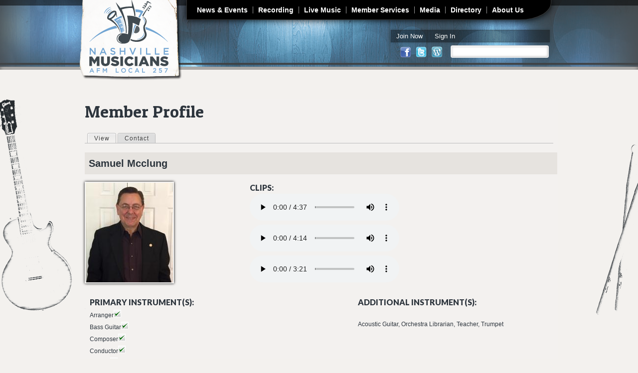

--- FILE ---
content_type: text/html; charset=utf-8
request_url: https://nashvillemusicians.org/users/samuel-mcclung
body_size: 11173
content:
<!DOCTYPE html>
<!--[if IEMobile 7]><html class="iem7"  lang="en" dir="ltr"><![endif]-->
<!--[if lte IE 6]><html class="lt-ie9 lt-ie8 lt-ie7"  lang="en" dir="ltr"><![endif]-->
<!--[if (IE 7)&(!IEMobile)]><html class="lt-ie9 lt-ie8"  lang="en" dir="ltr"><![endif]-->
<!--[if IE 8]><html class="lt-ie9"  lang="en" dir="ltr"><![endif]-->
<!--[if (gte IE 9)|(gt IEMobile 7)]><!--><html  lang="en" dir="ltr" prefix="fb: http://www.facebook.com/2008/fbml content: http://purl.org/rss/1.0/modules/content/ dc: http://purl.org/dc/terms/ foaf: http://xmlns.com/foaf/0.1/ rdfs: http://www.w3.org/2000/01/rdf-schema# sioc: http://rdfs.org/sioc/ns# sioct: http://rdfs.org/sioc/types# skos: http://www.w3.org/2004/02/skos/core# xsd: http://www.w3.org/2001/XMLSchema#"><!--<![endif]-->

<head>
  <meta charset="utf-8" />
<link rel="shortcut icon" href="https://nashvillemusicians.org/sites/default/themes/musicians/images/favicon.ico" type="image/vnd.microsoft.icon" />
<meta name="generator" content="Drupal 7 (https://www.drupal.org)" />
<link rel="canonical" href="https://nashvillemusicians.org/users/samuel-mcclung" />
<link rel="shortlink" href="https://nashvillemusicians.org/user/11804" />
<meta property="og:site_name" content="Nashville Musicians Association" />
<meta property="og:type" content="profile" />
<meta property="og:url" content="https://nashvillemusicians.org/users/samuel-mcclung" />
<meta property="og:title" content="sam.mcclung.music@gmail.com" />
<meta property="profile:username" content="sam.mcclung.music@gmail.com" />
  <title>Samuel Mcclung</title>

    <!--[if IEMobile]><meta http-equiv="cleartype" content="on"><![endif]-->

  <link type="text/css" rel="stylesheet" href="https://nashvillemusicians.org/sites/default/files/css/css_kShW4RPmRstZ3SpIC-ZvVGNFVAi0WEMuCnI0ZkYIaFw.css" media="all" />
<link type="text/css" rel="stylesheet" href="https://nashvillemusicians.org/sites/default/files/css/css_NZkuhuRpmuk3P_0sw-S9AWDqSwJ_w2WqQPOWLNOb6m8.css" media="all" />
<link type="text/css" rel="stylesheet" href="https://nashvillemusicians.org/sites/default/files/css/css__2KoCb96521zeFRuvHwo82tb-dtZqO80yL5wLNBirLo.css" media="0" />
<link type="text/css" rel="stylesheet" href="https://nashvillemusicians.org/sites/default/files/css/css_AjN_WTDVJj1u0KJfUYhzI8fdYQJ2xeRk7ct4pI1RKoE.css" media="all" />
<link type="text/css" rel="stylesheet" href="https://nashvillemusicians.org/sites/default/files/css/css_YkREGm9iYVpWOwtLtBpqpVmAukNTICuOGhH0okPCu8w.css" media="all" />
<style>.panels-flexible-new .panels-flexible-region {
  padding: 0;
}

.panels-flexible-new .panels-flexible-region-inside {
  padding-right: 0.5em;
  padding-left: 0.5em;
}

.panels-flexible-new .panels-flexible-region-inside-first {
  padding-left: 0;
}

.panels-flexible-new .panels-flexible-region-inside-last {
  padding-right: 0;
}

.panels-flexible-new .panels-flexible-column {
  padding: 0;
}

.panels-flexible-new .panels-flexible-column-inside {
  padding-right: 0.5em;
  padding-left: 0.5em;
}

.panels-flexible-new .panels-flexible-column-inside-first {
  padding-left: 0;
}

.panels-flexible-new .panels-flexible-column-inside-last {
  padding-right: 0;
}

.panels-flexible-new .panels-flexible-row {
  padding: 0 0 0.5em 0;
  margin: 0;
}

.panels-flexible-new .panels-flexible-row-last {
  padding-bottom: 0;
}

.panels-flexible-column-new-main {
  float: left;
  width: 99.0000%;
}

.panels-flexible-new-inside {
  padding-right: 0px;
}

.panels-flexible-new {
  width: auto;
}

.panels-flexible-region-new-top_first_name {
  float: left;
  width: 49.5000%;
}

.panels-flexible-region-new-top_last_name {
  float: left;
  width: 49.5000%;
}

.panels-flexible-row-new-2-inside {
  padding-right: 0px;
}

.panels-flexible-region-new-center {
  float: left;
  width: 34.5728%;
}

.panels-flexible-region-new-right {
  float: left;
  width: 64.4272%;
}

.panels-flexible-row-new-main-row-inside {
  padding-right: 0px;
}

.panels-flexible-region-new-main_information {
  float: left;
  width: 99.0000%;
}

.panels-flexible-row-new-1-inside {
  padding-right: 0px;
}

</style>
<link type="text/css" rel="stylesheet" href="https://nashvillemusicians.org/sites/default/files/css/css_2_YXac6h8rZ7mUWR6W1O9zRvLVaxQe1PYtMSuZ36Wok.css" media="all" />
<link type="text/css" rel="stylesheet" href="https://nashvillemusicians.org/sites/default/files/css/css_9cBisoZBX_u20dL1EzLykItuFlD5kz8ycdOV5VklCFw.css" media="all" />
<link type="text/css" rel="stylesheet" href="https://fonts.googleapis.com/css?family=Anton:regular|Patua+One:regular|Lato:900&amp;subset=latin" media="all" />
  <script src="//code.jquery.com/jquery-1.12.4.min.js"></script>
<script>window.jQuery || document.write("<script src='/sites/all/modules/contrib/jquery_update/replace/jquery/1.12/jquery.min.js'>\x3C/script>")</script>
<script src="https://nashvillemusicians.org/sites/default/files/js/js_GOikDsJOX04Aww72M-XK1hkq4qiL_1XgGsRdkL0XlDo.js"></script>
<script src="https://nashvillemusicians.org/sites/default/files/js/js_onbE0n0cQY6KTDQtHO_E27UBymFC-RuqypZZ6Zxez-o.js"></script>
<script src="https://nashvillemusicians.org/sites/default/files/js/js_S0wBYNnlYV2gyrYb7eX9VAxOQV2WjFLYIXueOMF21H4.js"></script>
<script src="https://nashvillemusicians.org/sites/default/files/js/js_aufscwv68zk64ndEQndbDfpkltAk7ZgccgfKL5Iysxs.js"></script>
<script src="https://www.googletagmanager.com/gtag/js?id=UA-19488158-1"></script>
<script>window.dataLayer = window.dataLayer || [];function gtag(){dataLayer.push(arguments)};gtag("js", new Date());gtag("set", "developer_id.dMDhkMT", true);gtag("config", "UA-19488158-1", {"groups":"default","anonymize_ip":true});</script>
<script src="https://nashvillemusicians.org/sites/default/files/js/js_eiOP8yzjJfwiVuXRs8-sKXpI2QmOcsZddDTWY8JR7l4.js"></script>
<script src="https://nashvillemusicians.org/sites/default/files/js/js_o3gisxbw66MIvhpfN0ZnboqdOvj2v2iquG0NNuLag0M.js"></script>
<script>jQuery.extend(Drupal.settings, {"basePath":"\/","pathPrefix":"","setHasJsCookie":0,"ajaxPageState":{"theme":"musicians","theme_token":"MvRg1tQ59zl8ZvIxwN2Nbgy1ExXmj2gjuR2p3lez1zc","js":{"\/\/code.jquery.com\/jquery-1.12.4.min.js":1,"0":1,"misc\/jquery-extend-3.4.0.js":1,"misc\/jquery-html-prefilter-3.5.0-backport.js":1,"misc\/jquery.once.js":1,"misc\/drupal.js":1,"sites\/all\/modules\/contrib\/jquery_update\/js\/jquery_browser.js":1,"misc\/form-single-submit.js":1,"sites\/default\/modules\/features\/my_gigs\/js\/my_gigs.js":1,"sites\/all\/modules\/contrib\/fb\/fb.js":1,"sites\/default\/modules\/hg\/nma_misc\/js\/nma_misc.js":1,"sites\/default\/modules\/features\/nma_user_list\/js\/nma_user_list.js":1,"sites\/all\/modules\/contrib\/fb\/fb_stream.js":1,"sites\/all\/modules\/contrib\/colorbox\/js\/colorbox.js":1,"sites\/all\/modules\/contrib\/colorbox\/styles\/default\/colorbox_style.js":1,"sites\/all\/modules\/contrib\/colorbox\/js\/colorbox_load.js":1,"sites\/all\/modules\/contrib\/colorbox\/js\/colorbox_inline.js":1,"sites\/all\/modules\/google_analytics\/googleanalytics.js":1,"https:\/\/www.googletagmanager.com\/gtag\/js?id=UA-19488158-1":1,"1":1,"sites\/all\/libraries\/superfish\/jquery.hoverIntent.minified.js":1,"sites\/all\/libraries\/superfish\/sfsmallscreen.js":1,"sites\/all\/libraries\/superfish\/superfish.js":1,"sites\/all\/libraries\/superfish\/supersubs.js":1,"sites\/all\/modules\/contrib\/superfish\/superfish.js":1,"sites\/default\/themes\/musicians\/js\/musicians.js":1,"sites\/default\/themes\/musicians\/..\/..\/libraries\/qtip\/jquery.qtip.min.js":1,"sites\/default\/themes\/musicians\/..\/..\/modules\/hg\/hg_calendar_qtip\/js\/hg_calendar_qtip.js":1},"css":{"modules\/system\/system.base.css":1,"modules\/system\/system.menus.css":1,"modules\/system\/system.messages.css":1,"modules\/system\/system.theme.css":1,"sites\/default\/modules\/hg\/calendar\/css\/calendar_multiday.css":1,"modules\/comment\/comment.css":1,"sites\/all\/modules\/date\/date_repeat_field\/date_repeat_field.css":1,"modules\/field\/theme\/field.css":1,"sites\/default\/modules\/field_hidden\/field_hidden.css":1,"sites\/default\/modules\/features\/my_gigs\/css\/my_gigs.css":1,"sites\/default\/modules\/features\/nma_artists_bands\/css\/nma_artists_bands.css":1,"sites\/default\/modules\/hg\/nma_misc\/css\/nma_misc.css":1,"sites\/default\/modules\/features\/nma_user_list\/css\/nma_user_list.css":1,"modules\/node\/node.css":1,"modules\/search\/search.css":1,"modules\/user\/user.css":1,"sites\/all\/modules\/contrib\/nodeorder\/css\/nodeorder.css":1,"sites\/all\/modules\/contrib\/views\/css\/views.css":1,"sites\/all\/modules\/contrib\/media\/modules\/media_wysiwyg\/css\/media_wysiwyg.base.css":1,"sites\/all\/modules\/contrib\/colorbox\/styles\/default\/colorbox_style.css":1,"sites\/all\/modules\/contrib\/ctools\/css\/ctools.css":1,"sites\/all\/modules\/archived\/hg_slideshow_with_pager\/hg_slideshow_with_pager.css":1,"sites\/all\/modules\/contrib\/panels\/css\/panels.css":1,"0":1,"sites\/all\/modules\/contrib\/panels\/plugins\/layouts\/flexible\/flexible.css":1,"public:\/\/ctools\/css\/2f3c0bc078ae4275423e38516f8ce308.css":1,"sites\/default\/files\/css\/follow.css":1,"sites\/all\/libraries\/superfish\/css\/superfish.css":1,"sites\/all\/libraries\/superfish\/style\/default.css":1,"sites\/default\/themes\/musicians\/system.menus.css":1,"sites\/default\/themes\/musicians\/css\/normalize.css":1,"sites\/default\/themes\/musicians\/css\/wireframes.css":1,"sites\/default\/themes\/musicians\/css\/layouts\/responsive-sidebars.css":1,"sites\/default\/themes\/musicians\/css\/page-backgrounds.css":1,"sites\/default\/themes\/musicians\/css\/tabs.css":1,"sites\/default\/themes\/musicians\/css\/pages.css":1,"sites\/default\/themes\/musicians\/css\/blocks.css":1,"sites\/default\/themes\/musicians\/css\/navigation.css":1,"sites\/default\/themes\/musicians\/css\/views-styles.css":1,"sites\/default\/themes\/musicians\/css\/nodes.css":1,"sites\/default\/themes\/musicians\/css\/comments.css":1,"sites\/default\/themes\/musicians\/css\/forms.css":1,"sites\/default\/themes\/musicians\/css\/fields.css":1,"sites\/default\/themes\/musicians\/css\/print.css":1,"sites\/default\/themes\/musicians\/css\/fixed-width.css":1,"sites\/default\/themes\/musicians\/css\/local.css":1,"sites\/default\/themes\/musicians\/css\/member.css":1,"sites\/default\/themes\/musicians\/..\/..\/libraries\/qtip\/jquery.qtip.min.css":1,"sites\/default\/themes\/musicians\/..\/..\/modules\/hg\/hg_calendar_qtip\/css\/hg_calendar_qtip.css":1,"https:\/\/fonts.googleapis.com\/css?family=Anton:regular|Patua+One:regular|Lato:900\u0026subset=latin":1}},"colorbox":{"opacity":"0.85","current":"{current} of {total}","previous":"\u00ab Prev","next":"Next \u00bb","close":"Close","maxWidth":"98%","maxHeight":"98%","fixed":true,"mobiledetect":true,"mobiledevicewidth":"480px","file_public_path":"\/sites\/default\/files","specificPagesDefaultValue":"admin*\nimagebrowser*\nimg_assist*\nimce*\nnode\/add\/*\nnode\/*\/edit\nprint\/*\nprintpdf\/*\nsystem\/ajax\nsystem\/ajax\/*"},"urlIsAjaxTrusted":{"\/users\/samuel-mcclung":true},"googleanalytics":{"account":["UA-19488158-1"],"trackOutbound":1,"trackMailto":1,"trackDownload":1,"trackDownloadExtensions":"7z|aac|arc|arj|asf|asx|avi|bin|csv|doc(x|m)?|dot(x|m)?|exe|flv|gif|gz|gzip|hqx|jar|jpe?g|js|mp(2|3|4|e?g)|mov(ie)?|msi|msp|pdf|phps|png|ppt(x|m)?|pot(x|m)?|pps(x|m)?|ppam|sld(x|m)?|thmx|qtm?|ra(m|r)?|sea|sit|tar|tgz|torrent|txt|wav|wma|wmv|wpd|xls(x|m|b)?|xlt(x|m)|xlam|xml|z|zip","trackColorbox":1},"superfish":{"1":{"id":"1","sf":{"animation":{"opacity":"show"},"speed":"\u0027fast\u0027","autoArrows":false,"dropShadows":true,"disableHI":false},"plugins":{"smallscreen":{"mode":"window_width","addSelected":false,"menuClasses":false,"hyperlinkClasses":false,"title":"Main menu"},"supposition":false,"bgiframe":false,"supersubs":{"minWidth":"12","maxWidth":"27","extraWidth":1}}}}});</script>
      <!--[if lt IE 9]>
    <script src="/sites/all/themes/archived/zen/js/html5-respond.js"></script>
    <![endif]-->
  </head>
<body class="html not-front not-logged-in no-sidebars page-user page-user- page-user-11804 user section-users page-panels" >
      <p id="skip-link">
      <a href="#main-menu" class="element-invisible element-focusable">Jump to navigation</a>
    </p>
      
<div id="page">
  <header id="header" role="banner">
	<div class="header-inner">
          <a href="/" title="Home" rel="home" id="logo"><img src="https://nashvillemusicians.org/sites/default/themes/musicians/images/nma-logo.png" alt="Home" /></a>
    
    
    
      <div class="header__region region region-header">
    <div id="block-superfish-1" class="block block-superfish first odd">

      
  <ul id="superfish-1" class="menu sf-menu sf-main-menu sf-horizontal sf-style-default sf-total-items-7 sf-parent-items-6 sf-single-items-1"><li id="menu-781-1" class="first odd sf-item-1 sf-depth-1 sf-no-children"><a href="/news-and-events" title="View News &amp; Events" class="sf-depth-1">News &amp; Events</a></li><li id="menu-664-1" class="middle even sf-item-2 sf-depth-1 sf-total-children-3 sf-parent-children-0 sf-single-children-3 menuparent"><a href="/recording" class="sf-depth-1 menuparent">Recording</a><ul><li id="menu-783-1" class="first odd sf-item-1 sf-depth-2 sf-no-children"><a href="/scales-forms-agreements" title="View Recording Scales, Forms, Agreements, etc." class="sf-depth-2">Scales, Forms &amp; Agreements</a></li><li id="menu-1428-1" class="middle even sf-item-2 sf-depth-2 sf-no-children"><a href="/new-use-reuse" class="sf-depth-2">New Use / Reuse</a></li><li id="menu-784-1" class="last odd sf-item-3 sf-depth-2 sf-no-children"><a href="/signatory-information" class="sf-depth-2">Signatory Information</a></li></ul></li><li id="menu-1432-1" class="middle odd sf-item-3 sf-depth-1 sf-total-children-5 sf-parent-children-0 sf-single-children-5 menuparent"><a href="/live-music" class="sf-depth-1 menuparent">Live Music</a><ul><li id="menu-592-1" class="first odd sf-item-1 sf-depth-2 sf-no-children"><a href="/gigs" class="sf-depth-2">Gig Calendar</a></li><li id="menu-1468-1" class="middle even sf-item-2 sf-depth-2 sf-no-children"><a href="/find-an-artist-or-band" title="" class="sf-depth-2">Find an Artist or Band</a></li><li id="menu-672-1" class="middle odd sf-item-3 sf-depth-2 sf-no-children"><a href="/live-scales-contracts-pension" class="sf-depth-2">Live Scales, Contracts, Pension</a></li><li id="menu-673-1" class="middle even sf-item-4 sf-depth-2 sf-no-children"><a href="/afm-entertainment" target="_blank" class="sf-depth-2">AFM Entertainment</a></li><li id="menu-674-1" class="last odd sf-item-5 sf-depth-2 sf-no-children"><a href="/form-ls1-qa" class="sf-depth-2">Form LS1 Q&amp;A</a></li></ul></li><li id="menu-780-1" class="middle even sf-item-4 sf-depth-1 sf-total-children-7 sf-parent-children-2 sf-single-children-5 menuparent"><a href="/member-services" class="sf-depth-1 menuparent">Member Services</a><ul><li id="menu-1470-1" class="first odd sf-item-1 sf-depth-2 sf-no-children"><a href="http://soundhealthcare.org" target="_blank" class="sf-depth-2">Sound Healthcare &amp; Financial</a></li><li id="menu-3144-1" class="middle even sf-item-2 sf-depth-2 sf-no-children"><a href="http://www.nashvillemusicians.org/sites/default/files/Media%20Root/300210%20TTCU%20Look%20Services_MAIN.pdf" class="sf-depth-2">The Tennessee Credit Union</a></li><li id="menu-1471-1" class="middle odd sf-item-3 sf-depth-2 sf-no-children"><a href="http://afm-epf.org" target="_blank" class="sf-depth-2">AFM Pension Info</a></li><li id="menu-1472-1" class="middle even sf-item-4 sf-depth-2 sf-no-children"><a href="/free-rehearsal-hall" class="sf-depth-2">Free Rehearsal Hall</a></li><li id="menu-1475-1" class="middle odd sf-item-5 sf-depth-2 sf-total-children-1 sf-parent-children-0 sf-single-children-1 menuparent"><a href="/benefits-union-members" target="_blank" class="sf-depth-2 menuparent">Instrument Insurance</a><ul><li id="menu-1479-1" class="firstandlast odd sf-item-1 sf-depth-3 sf-no-children"><a href="https://nashvillemusicians.org/sites/default/files/Media%20Root/HUBInstrumentInsurance2024.pdf" class="sf-depth-3">HUB Insurance</a></li></ul></li><li id="menu-3130-1" class="middle even sf-item-6 sf-depth-2 sf-total-children-1 sf-parent-children-0 sf-single-children-1 menuparent"><a href="/benefits-union-members" target="_blank" class="sf-depth-2 menuparent">Other AFM 257 Discounts</a><ul><li id="menu-1477-1" class="firstandlast odd sf-item-1 sf-depth-3 sf-no-children"><a href="/union-plus-program" class="sf-depth-3">Union Plus Program</a></li></ul></li><li id="menu-1476-1" class="last odd sf-item-7 sf-depth-2 sf-no-children"><a href="/member-site-links" class="sf-depth-2">Member Site Links</a></li></ul></li><li id="menu-779-1" class="middle odd sf-item-5 sf-depth-1 sf-total-children-3 sf-parent-children-0 sf-single-children-3 menuparent"><a href="/media" title="View Media, Videos, Photos, Magazines, etc." class="sf-depth-1 menuparent">Media</a><ul><li id="menu-1481-1" class="first odd sf-item-1 sf-depth-2 sf-no-children"><a href="/what-sound-exchange" class="sf-depth-2">Featured Video</a></li><li id="menu-1859-1" class="middle even sf-item-2 sf-depth-2 sf-no-children"><a href="/photo-and-video-gallery" class="sf-depth-2">Photo and Video Gallery</a></li><li id="menu-1860-1" class="last odd sf-item-3 sf-depth-2 sf-no-children"><a href="/nashville-musician-magazine" class="sf-depth-2">Magazine</a></li></ul></li><li id="menu-1864-1" class="middle even sf-item-6 sf-depth-1 sf-total-children-2 sf-parent-children-0 sf-single-children-2 menuparent"><a href="/directory" class="sf-depth-1 menuparent">Directory</a><ul><li id="menu-1873-1" class="first odd sf-item-1 sf-depth-2 sf-no-children"><a href="/members-only-directory" target="_blank" class="sf-depth-2">Members Only Directory</a></li><li id="menu-1874-1" class="last even sf-item-2 sf-depth-2 sf-no-children"><a href="/member-pages" title="" class="sf-depth-2">Member Profile Pages (Public)</a></li></ul></li><li id="menu-662-1" class="last odd sf-item-7 sf-depth-1 sf-total-children-2 sf-parent-children-0 sf-single-children-2 menuparent"><a href="/about-us" class="sf-depth-1 menuparent">About Us</a><ul><li id="menu-1940-1" class="first odd sf-item-1 sf-depth-2 sf-no-children"><a href="https://nashvillemusicians.org/sites/default/files/Media%20Root/257Bylaws2024_0.pdf" target="_blank" class="sf-depth-2">Constitution and By-Laws</a></li><li id="menu-1939-1" class="last even sf-item-2 sf-depth-2 sf-no-children"><a href="/mission-statement" class="sf-depth-2">Mission Statement</a></li></ul></li></ul>
</div>
<div id="block-panels-mini-header-blocks" class="block block-panels-mini last even">

      
  <div class="panel-flexible panels-flexible-2 clearfix" id="mini-panel-header_blocks">
<div class="panel-flexible-inside panels-flexible-2-inside">
<div class="panels-flexible-row panels-flexible-row-2-main-row panels-flexible-row-first clearfix header-row-top">
  <div class="inside panels-flexible-row-inside panels-flexible-row-2-main-row-inside panels-flexible-row-inside-first clearfix">
<div class="panels-flexible-region panels-flexible-region-2-center panels-flexible-region-first panels-flexible-region-last header-menu">
  <div class="inside panels-flexible-region-inside panels-flexible-region-2-center-inside panels-flexible-region-inside-first panels-flexible-region-inside-last">
<div class="panel-pane pane-block pane-menu-menu-header-menu"  >
  
      
  
  <ul class="menu"><li class="menu__item is-leaf first leaf"><a href="/join-nashville-musicians-association" title="" class="menu__link">Join Now</a></li>
<li class="menu__item is-leaf last leaf"><a href="/user" title="Sign In" class="menu__link">Sign In</a></li>
</ul>
  
  </div>
  </div>
</div>
  </div>
</div>
<div class="panels-flexible-row panels-flexible-row-2-1 panels-flexible-row-last clearfix header-row-bottom">
  <div class="inside panels-flexible-row-inside panels-flexible-row-2-1-inside panels-flexible-row-inside-last clearfix">
<div class="panels-flexible-region panels-flexible-region-2-left panels-flexible-region-first header-social-icons">
  <div class="inside panels-flexible-region-inside panels-flexible-region-2-left-inside panels-flexible-region-inside-first">
<div class="panel-pane pane-block pane-block-15"  >
  
      
  
  <div id="sprite-social"><div class="sprite-social-facebook"><a href="https://www.facebook.com/NashvilleMusicians" target="_blank">&nbsp;</a></div></div>
<div id="sprite-social"><div class="sprite-social-twitter"><a href="https://twitter.com/nashmusicians" target="_blank">&nbsp;</a></div></div>
<div id="sprite-social"><div class="sprite-social-wordpress"><a href="http://nashmusicians.wordpress.com/" target="_blank">&nbsp;</a></div></div>
  
  </div>
  </div>
</div>
<div class="panels-flexible-region panels-flexible-region-2-right panels-flexible-region-last header-search">
  <div class="inside panels-flexible-region-inside panels-flexible-region-2-right-inside panels-flexible-region-inside-last">
<div class="panel-pane pane-block pane-search-form"  >
  
      
  
  <form action="/users/samuel-mcclung" method="post" id="search-block-form" accept-charset="UTF-8"><div><div class="container-inline">
      <h2 class="element-invisible">Search form</h2>
    <div class="form-item form-type-textfield form-item-search-block-form">
  <label class="element-invisible" for="edit-search-block-form--2">Search </label>
 <input title="Enter the terms you wish to search for." type="text" id="edit-search-block-form--2" name="search_block_form" value="" size="15" maxlength="128" class="form-text" />
</div>
<div class="form-actions form-wrapper" id="edit-actions"><input type="submit" id="edit-submit" name="op" value="Search" class="form-submit" /></div><input type="hidden" name="form_build_id" value="form-wh0dFLUEekREd3mBzZ_8INx5KJ2ar3aPhJJMODadD2U" />
<input type="hidden" name="form_id" value="search_block_form" />
</div>
</div></form>
  
  </div>
  </div>
</div>
  </div>
</div>
</div>
</div>

</div>
  </div>
	</div>
  </header>
  
   <div id="bannerwrap">
  	<div class="banner">
  		   	</div>
  	
  </div>
  
   <div id="bannerwrap-mid">
  	<div class="banner-mid">
  		   	</div>
  	
  </div>
  
   <div id="bannerwrap-bottom">
  	<div class="banner-bottom">
  		   	</div>
  	
  </div>

  <div id="main">

    <div id="content" class="column" role="main">
                  <a id="main-content"></a>
                    <h1 class="title" id="page-title">Member Profile</h1>
                        <h2 class="element-invisible">Primary tabs</h2><ul class="tabs-primary tabs primary"><li class="tabs-primary__tab is-active"><a href="/users/samuel-mcclung" class="tabs-primary__tab-link is-active active">View <span class="element-invisible">(active tab)</span></a></li>
<li class="tabs-primary__tab"><a href="/user/11804/contact" class="tabs-primary__tab-link">Contact</a></li>
</ul>                  


<div class="panel-flexible panels-flexible-new clearfix" id="user-profile">
<div class="panel-flexible-inside panels-flexible-new-inside">
<div class="panels-flexible-row panels-flexible-row-new-2 panels-flexible-row-first clearfix member-top">
  <div class="inside panels-flexible-row-inside panels-flexible-row-new-2-inside panels-flexible-row-inside-first clearfix">
<div class="panels-flexible-region panels-flexible-region-new-top_first_name panels-flexible-region-first top-first">
  <div class="inside panels-flexible-region-inside panels-flexible-region-new-top_first_name-inside panels-flexible-region-inside-first">
<div class="panel-pane pane-entity-field pane-user-field-first-name"  >
  
      
  
  <div class="field field-name-field-first-name field-type-text field-label-hidden"><div class="field-items"><div class="field-item even">Samuel</div></div></div>
  
  </div>
  </div>
</div>
<div class="panels-flexible-region panels-flexible-region-new-top_last_name panels-flexible-region-last top-last">
  <div class="inside panels-flexible-region-inside panels-flexible-region-new-top_last_name-inside panels-flexible-region-inside-last">
<div class="panel-pane pane-entity-field pane-user-field-last-name"  >
  
      
  
  <div class="field field-name-field-last-name field-type-text field-label-hidden"><div class="field-items"><div class="field-item even">Mcclung</div></div></div>
  
  </div>
  </div>
</div>
  </div>
</div>
<div class="panels-flexible-row panels-flexible-row-new-main-row clearfix user-media-row">
  <div class="inside panels-flexible-row-inside panels-flexible-row-new-main-row-inside clearfix">
<div class="panels-flexible-region panels-flexible-region-new-center panels-flexible-region-first user-left">
  <div class="inside panels-flexible-region-inside panels-flexible-region-new-center-inside panels-flexible-region-inside-first">
<div class="panel-pane pane-entity-field pane-user-field-picture"  >
  
      
  
  <div class="field field-name-field-picture field-type-imagefield-crop field-label-hidden"><div class="field-items"><div class="field-item even"><img typeof="foaf:Image" src="https://nashvillemusicians.org/sites/default/files/SamPhoto_NoBass_0.jpg" width="175" height="200" alt="" /></div></div></div>
  
  </div>
  </div>
</div>
<div class="panels-flexible-region panels-flexible-region-new-right panels-flexible-region-last user-right">
  <div class="inside panels-flexible-region-inside panels-flexible-region-new-right-inside panels-flexible-region-inside-last">
<div class="panel-pane pane-entity-field pane-user-field-clip-1"  >
  
      
  
  <div class="field field-name-field-clip-1 field-type-file field-label-inline clearfix"><div class="field-label">Clips:&nbsp;</div><div class="field-items"><div class="field-item even"><div id="file-4028" class="file file-audio file-audio-mpeg">

        <h2 class="element-invisible"><a href="/file/21-neverhadalovesong-fullmp3">21 NeverHadALoveSong (full).mp3</a></h2>
    
  
  <div class="content">
    <audio controls="controls" controlsList=""><source src="https://nashvillemusicians.org/sites/default/files/21%20NeverHadALoveSong%20%28full%29.mp3" type="audio/mpeg" /></audio><div class="field field-name-field-folder field-type-taxonomy-term-reference field-label-above"><div class="field-label">Media Folder:&nbsp;</div><div class="field-items"><div class="field-item even"><a href="/media-folders/media-root-0" typeof="skos:Concept" property="rdfs:label skos:prefLabel" datatype="">Media Root</a></div></div></div>  </div>

  
</div>
</div><div class="field-item odd"><div id="file-4029" class="file file-audio file-audio-mpeg">

        <h2 class="element-invisible"><a href="/file/25-rollercoasterlife-fullmp3">25 RollercoasterLife (full).mp3</a></h2>
    
  
  <div class="content">
    <audio controls="controls" controlsList=""><source src="https://nashvillemusicians.org/sites/default/files/25%20RollercoasterLife%20%28full%29.mp3" type="audio/mpeg" /></audio><div class="field field-name-field-folder field-type-taxonomy-term-reference field-label-above"><div class="field-label">Media Folder:&nbsp;</div><div class="field-items"><div class="field-item even"><a href="/media-folders/media-root-0" typeof="skos:Concept" property="rdfs:label skos:prefLabel" datatype="">Media Root</a></div></div></div>  </div>

  
</div>
</div><div class="field-item even"><div id="file-4030" class="file file-audio file-audio-mpeg">

        <h2 class="element-invisible"><a href="/file/10-accentuatepositivemp3">10 AccentuatePositive.mp3</a></h2>
    
  
  <div class="content">
    <audio controls="controls" controlsList=""><source src="https://nashvillemusicians.org/sites/default/files/10%20AccentuatePositive.mp3" type="audio/mpeg" /></audio><div class="field field-name-field-folder field-type-taxonomy-term-reference field-label-above"><div class="field-label">Media Folder:&nbsp;</div><div class="field-items"><div class="field-item even"><a href="/media-folders/media-root-0" typeof="skos:Concept" property="rdfs:label skos:prefLabel" datatype="">Media Root</a></div></div></div>  </div>

  
</div>
</div></div></div>
  
  </div>
  </div>
</div>
  </div>
</div>
<div class="panels-flexible-row panels-flexible-row-new-1 panels-flexible-row-last clearfix user-info-row">
  <div class="inside panels-flexible-row-inside panels-flexible-row-new-1-inside panels-flexible-row-inside-last clearfix">
<div class="panels-flexible-region panels-flexible-region-new-main_information panels-flexible-region-first panels-flexible-region-last user-info-main">
  <div class="inside panels-flexible-region-inside panels-flexible-region-new-main_information-inside panels-flexible-region-inside-first panels-flexible-region-inside-last">
<div class="panel-pane pane-custom pane-1"  >
  
      
  
  <div id='member-profile-prime-instruments'><span class = 'member-profile-title'><h2>PRIMARY INSTRUMENT(S):</h2></span>Arranger<img src='/sites/default/files/select.gif' class='selectImage'  /><br /> Bass Guitar<img src='/sites/default/files/select.gif' class='selectImage'  /><br /> Composer<img src='/sites/default/files/select.gif' class='selectImage'  /><br /> Conductor<img src='/sites/default/files/select.gif' class='selectImage'  /><br /> Copyist<img src='/sites/default/files/select.gif' class='selectImage'  /><br /> Electric Upright Bass<img src='/sites/default/files/select.gif' class='selectImage'  /><br /> Teacher<img src='/sites/default/files/select.gif' class='selectImage'  /><br /> Trumpet<img src='/sites/default/files/select.gif' class='selectImage'  /><br /></div><div id='member-profile-additional-instruments'><span class = 'member-profile-title'><h2>ADDITIONAL INSTRUMENT(S):</h2></span><p class="additional-instruments-text" style="margin:2px"><p>Acoustic Guitar, Orchestra Librarian, Teacher, Trumpet</p></p><br /></div><div id='member-profile-desired-work'><span class = 'member-profile-title'><h2>TYPE OF WORK DESIRED:</h2></span>TOURING<img src='/sites/default/files/deselect.gif' class='deselectedImage'  /><br />RECORDING<img src='/sites/default/files/select.gif' class='selectImage'  /><br />CLUB GIGS<img src='/sites/default/files/select.gif' class='selectImage'  /><br />PRIVATE PARTIES<img src='/sites/default/files/select.gif' class='selectImage'  /><br />TEACHING MUSIC LESSONS<img src='/sites/default/files/deselect.gif' class='deselectedImage'  /><br />Other<img src='/sites/default/files/deselect.gif' class='deselectedImage'  /><br /></div><div id='member-profile-chart-wrap'><span class = 'member-profile-title'><h2>CHART READING/WRITING SKILLS :</h2></span><div id='member-profile-num-chart'><strong>Number Charts:</strong> <br />WRITE<img src='/sites/default/files/select.gif' class='selectImage'  /><br />READ<img src='/sites/default/files/select.gif' class='selectImage'  /><br /></div><div id='member-profile-chord-chart'><strong>Chord Chart:</strong> <br />WRITE<img src='/sites/default/files/select.gif' class='selectImage'  /><br />READ<img src='/sites/default/files/select.gif' class='selectImage'  /><br /></div></div><div id='member-profile-home-studio'><span class = 'member-profile-title'><h2>HOME STUDIO :</h2></span><strong>Home Studio:</strong> <br />Yes<img src='/sites/default/files/deselect.gif' class='deselectedImage'  /><br />No<img src='/sites/default/files/select.gif' class='selectImage'  /><br /></div><div id='member-profile-engineer'><span class = 'member-profile-title'><h2>ENGINEER :</h2></span><strong>Engineer:</strong> <br />Yes<img src='/sites/default/files/deselect.gif' class='deselectedImage'  /><br />No<img src='/sites/default/files/select.gif' class='selectImage'  /><br /></div><div id='member-profile-addskills'><span class = 'member-profile-title'><h2>ADDITIONAL SKILLS :</h2></span><strong>Additional Skiills:</strong> <br />PRODUCER<img src='/sites/default/files/select.gif' class='selectImage'  /><br />ARRANGER<img src='/sites/default/files/select.gif' class='selectImage'  /><br />BAND LEADER<img src='/sites/default/files/select.gif' class='selectImage'  /><br />ROAD MANAGER<img src='/sites/default/files/deselect.gif' class='deselectedImage'  /><br />Other<img src='/sites/default/files/deselect.gif' class='deselectedImage'  /><br /></div>
  
  </div>
<div class="panel-pane pane-entity-field pane-user-field-describe-what-you-do"  >
  
        <h2 class="pane-title">
      Description:    </h2>
    
  
  <div class="field field-name-field-describe-what-you-do field-type-text-long field-label-hidden"><div class="field-items"><div class="field-item even"><p>Highly skilled and creative composer/arranger/producer. Virtually any style, any genre, any instrumentation. Solid. tasty, "in the pocket" bassist. Good gear. See resume for more info. Recorded examples and references for all types of work are available upon request.</p>
</div></div></div>
  
  </div>
<div class="panel-pane pane-views-panes pane-user-content-panel-pane-2"  >
  
      
  
  <div class="view view-user-content view-id-user_content view-display-id-panel_pane_2 view-dom-id-5c234dac2e60bb973abd46f8d4af2781">
        
  
  
      <div class="view-content">
        <div class="views-row views-row-1 views-row-odd views-row-first views-row-last">
      
  <div class="views-field views-field-nothing">        <span class="field-content"><div class="field-label-inline">
<div class="field-label">Web Links : </div></div>
<div class="web-links-more">
<div class="web-links-field"></div>
<div class="web-links-field"></div>
<div class="web-links-field"></div>
</div></span>  </div>  </div>
    </div>
  
  
  
  
  
  
</div>
  
  </div>
<div class="panel-pane pane-entity-field pane-user-field-bio-description"  >
  
        <h2 class="pane-title">
      Resume / Bio:    </h2>
    
  
  <div class="field field-name-field-bio-description field-type-text-long field-label-hidden"><div class="field-items"><div class="field-item even"><p>QUALIFICATIONS Accomplished and proven professional musician. Highly motivated self-starter. Demonstrated areas of expertise include composing, arranging/orchestrating, producing, conducting, music calligraphy (copying), instrumental performance, music production, personnel management, budget writing, and time management. Has taught at all levels (beginner to professional). Instruments: electric bass, electric upright bass, trumpet, and guitar. RELEVANT EXPERIENCE 2001 – 2011: Director of Bands and Associate Professor of Music, College of Central Florida, Ocala, Florida Director of Bands; conductor/leader of College Symphonic Band, Patriot Blues Jazz Ensemble and Combo, Brass Ensemble, and Music Theatre Pit Band. Instructor of Music Fundamentals, Music Theory I – IV, and Composition. Section trumpet/electric bassist, and resident composer/arranger for the Ocala Symphony Orchestra. 1996 – 2001: Instrumental Music Teacher, Prince Georges County Public Schools School of employment: Gwynn Park High School, Brandywine, MD. Charged with running the entire instrumental and general music programs. 1992 – 1996: Associate Composer/Producer, Paul Christianson Music, Huntingtown, MD Post scoring and jingle production; copyright research, music librarian, subordinate composing/arranging. Projects include Family Channel promos of 1992, 1993, and 1994. 1973 – 1993: Staff Composer/Arranger, The United States Navy Band, Washington, DC Member of a preferentially manned White House Support Activity. Duties included writing for all of the component groups of the organization, writing and producing PSA jingle spots in support of Navy Recruiting, film scoring in support of Naval Imaging Command, budget writing/supply procurement, and assisting in the music library. OTHER EXPERIENCE *2003 – 2011 Recording Committee Co-Chair, Central Florida Musicians Association, Local 389, Orlando, FL *1980 – PRESENT Freelance composer/arranger/producer and contractor; partial client list is attached as an addendum *1985 – PRESENT Member of BMI (Broadcast Music Incorporated), NYC, (performing rights organization) *1978 – PRESENT The American Federation of Musicians, AFL-CIO, NYC; member of Local 257, Nashville, TN EDUCATION Core Courses in School Administration/Supervision, Bowie State University Master of Music in Composition, The Catholic University of America Arranger’s Workshop/Institute, Eastman School of Music Graduate Studies, Marshall University Bachelor of Science in Music Education, West Virginia State University References and Complete Demo CD Available Upon Request : Partial Client/Project List as an Addendum ~~~~~~~~~~~~~~~~~~~~~~~~~~~~~~~~~~~~~~~~~~~ Resume Addendum A Representative List of Credits FILM SCORES and POST SCORING: United States Navy: SITREP 13 The American Red Cross: Common Threads Paul Christianson Music: various projects SYMPHONIC WRITING: The Baltimore Symphony Maestro John Covelli, Binghamton, NY Maestro Alfonso Pollard, Washington, DC Ocala Symphony Orchestra, Ocala, FL Arundel High School Orchestra, Gambrills, MD CONCERT BAND WRITING: The United States Navy Band, Washington, DC College of Central Florida, Ocala, FL Martin Erickson, Tuba Soloist, Lawrence University, Appleton, WI Arundel High School Concert Band, Gambrills, MD Northern High School, Owings, MD Gwynn Park High School, Brandywine, MD JAZZ ENSEMBLE &amp; COMBO WRITING: The Commodores, The United States Navy Band, Washington, DC The Airmen of Note, The United States Air Force Band, Washington, DC Bob Rogers, Boston, MA College of Central Florida, Ocala, FL Arundel High School, Gambrills, MD Gwynn Park High School, Brandywine, MD RECORDING PROJECTS: The Coming; gospel project, arranger and co-producer Wanda, adult contemporary, arranger and artistic producer Roller Coaster Life; adult contemporary, arranger &amp; associate producer Deliver The Word; gospel, arranger/contractor A Voice From Within; contemporary Christian, arranger and producer JINGLE SPOTS FOR RADIO AND TV: Baretta Firearms United States Navy Recruiting (PSA’s) National Public Radio National Association of Life Underwriters Fenwick Inn Family Channel Schulman Buick Hofheimer Shoes Suncraft Decks Carousel Club Donoway Perdue Chicken Bell Atlantic Mark Williams / The Diversity Channel Dolle’s Candyland Dough Roller Pizza O.C. Sneakers Dici Naz Vallegia Horace Hardware Adkins Company Kellum Energy Paul Christianson Music OTHER CLIENTS: Sidney’s Orchestras, Washington, DC Gene Donati Agency, Washington, DC Larry Gatlin and The Gatlin Brothers Gary Morris Roberta Flack Crystal Gayle Patti Austin, Melba Moore, Sally Kellerman (singing as a trio) The Kennedy Center Honors Christmas In Washington Inaugural Gala The Folger Theatre (writing and contracting) The Shakespeare Theatre (writing and contracting) Ford’s Theater (writing) National Theater (writing) The Kennedy Center (writing) BAND LEADER (Professional): Journeymen Lite Jazz (Trio, Quartet, and Quintet) Journeymen Rock ’n’ Soul; Washington, DC and Central Florida Journeymen Little Big Band; Washington, DC and Central Florida Journeymen Vibes/Guitar/Bass Trio; Washington, DC</p>
</div></div></div>
  
  </div>
  </div>
</div>
  </div>
</div>
</div>
</div>
          </div><!-- /#content -->

    <div id="navigation">

      
      
    </div><!-- /#navigation -->

    
    
  </div><!-- /#main -->

    <footer id="footer" class="region region-footer">
    <div id="block-block-16" class="block block-block first odd">

      
  <div><a href="http://www.musicares.org"><img alt="" class="media-element file-default" data-file_info="%7B%22fid%22:%221437%22,%22view_mode%22:%22default%22,%22fields%22:%7B%22format%22:%22default%22,%22field_file_image_alt_text%5Bund%5D%5B0%5D%5Bvalue%5D%22:%22%22,%22field_file_image_title_text%5Bund%5D%5B0%5D%5Bvalue%5D%22:%22%22,%22field_folder%5Bund%5D%22:%2264%22%7D,%22type%22:%22media%22%7D" src="/sites/default/files/MC2color_clearbkgnd3.png" typeof="foaf:Image" /></a><a href="http://www.afm.org"><img alt="" class="media-element file-hg-media-image-medium" data-file_info="%7B%22fid%22:%223512%22,%22view_mode%22:%22hg_media_image_medium%22,%22fields%22:%7B%22format%22:%22hg_media_image_medium%22,%22field_file_image_alt_text%5Bund%5D%5B0%5D%5Bvalue%5D%22:%22%22,%22field_file_image_title_text%5Bund%5D%5B0%5D%5Bvalue%5D%22:%22%22,%22field_folder%5Bund%5D%22:%2264%22%7D,%22type%22:%22media%22%7D" src="/sites/default/files/styles/hg_media_image_medium/public/AFMLogo_new.png?itok=mltqeU-A" style="width: 125px; height: 141px;" title="" typeof="foaf:Image" /></a>     <a href="http://www.musiciansofthenashvillesymphony.org">  <img alt="" class="media-element file-default" data-file_info="%7B%22fid%22:%221438%22,%22view_mode%22:%22default%22,%22fields%22:%7B%22format%22:%22default%22,%22field_file_image_alt_text%5Bund%5D%5B0%5D%5Bvalue%5D%22:%22%22,%22field_file_image_title_text%5Bund%5D%5B0%5D%5Bvalue%5D%22:%22%22,%22field_folder%5Bund%5D%22:%2264%22%7D,%22type%22:%22media%22%7D" src="/sites/default/files/MONSO2.png" typeof="foaf:Image" /></a><a href="http://www.afm-epf.org"><img alt="" class="media-element file-default" data-file_info="%7B%22fid%22:%221441%22,%22view_mode%22:%22default%22,%22fields%22:%7B%22format%22:%22default%22,%22field_file_image_alt_text%5Bund%5D%5B0%5D%5Bvalue%5D%22:%22%22,%22field_file_image_title_text%5Bund%5D%5B0%5D%5Bvalue%5D%22:%22%22,%22field_folder%5Bund%5D%22:%2264%22%7D,%22type%22:%22media%22%7D" src="/sites/default/files/AFM-EPF_Logo3_0.png" style="margin-top: 2px; margin-bottom: 2px;" typeof="foaf:Image" /></a></div>

</div>
<div id="block-menu-menu-footer-menu" class="block block-menu even" role="navigation">

      
  <ul class="menu"><li class="menu__item is-leaf first leaf"><a href="/faq-page" title="" class="menu__link">FAQ </a></li>
<li class="menu__item is-leaf leaf"><a href="/member-services-catalog" title="" class="menu__link">Member Services Catalog</a></li>
<li class="menu__item is-leaf leaf"><a href="https://www.afm.org/for-members/find-my-local/" class="menu__link">Full Local Listing</a></li>
<li class="menu__item is-leaf last leaf"><a href="https://www.afm.org/auth/login/" title="" class="menu__link">My AFM</a></li>
</ul>
</div>
<div id="block-block-20" class="block block-block last odd">

      
  <div class="copyright-footer"><span class='copyright'>© Copyright 2009-2026 Nashville Musicians Association</span>
</div>
  </footer>

</div><!-- /#page -->

    <div class="region region-page-bottom">
    <div id="fb-root" class="fb_module"></div>
<script type="text/javascript">
<!--//--><![CDATA[//><!--
  jQuery.extend(Drupal.settings, {"fb":{"base_url":"https:\/\/nashvillemusicians.org","ajax_event_url":"https:\/\/nashvillemusicians.org\/fb\/ajax","is_anonymous":true,"fb_init_settings":{"xfbml":false,"status":false,"oauth":true,"cookie":true,"channelUrl":"https:\/\/nashvillemusicians.org\/fb\/channel"},"test_login_status":true,"get_login_status":true,"controls":"","js_sdk_url":"https:\/\/connect.facebook.net\/en_US\/all.js"}});

if (typeof(FB) == 'undefined') {
  var e = document.createElement('script');
  e.async = true;
  e.src = Drupal.settings.fb.js_sdk_url;
  document.getElementById('fb-root').appendChild(e);
}


//--><!]]>

</script>
  </div>
</body>
</html>


--- FILE ---
content_type: text/css
request_url: https://nashvillemusicians.org/sites/default/files/css/css_9cBisoZBX_u20dL1EzLykItuFlD5kz8ycdOV5VklCFw.css
body_size: 14547
content:
article,aside,details,figcaption,figure,footer,header,hgroup,menu,nav,section,summary{display:block;}audio,canvas,video{display:inline-block;*display:inline;*zoom:1;}audio:not([controls]){display:none;height:0;}[hidden]{display:none;}html{font-size:75%;font-size:87.5%;font-size:100%;-webkit-text-size-adjust:100%;-ms-text-size-adjust:100%;line-height:1.5em;}html,button,input,select,textarea{font-family:Verdana,Tahoma,"DejaVu Sans",sans-serif;}body{margin:0;}a:link{}a:visited{}a:hover,a:focus{}a:active{}a:focus{outline:thin dotted;}a:hover,a:active{outline:0;}h1{font-size:2em;line-height:1.5em;margin-top:0.75em;margin-bottom:0.75em;}h2{font-size:1.5em;line-height:2em;margin-top:1em;margin-bottom:1em;}h3{font-size:1.17em;line-height:1.282em;margin-top:1.282em;margin-bottom:1.282em;}h4{font-size:1em;line-height:1.5em;margin-top:1.5em;margin-bottom:1.5em;}h5{font-size:0.83em;line-height:1.807em;margin-top:1.807em;margin-bottom:1.807em;}h6{font-size:0.75em;line-height:2em;margin-top:2em;margin-bottom:2em;}hr{height:1px;border:1px solid #666;padding-bottom:-1px;margin:1.5em 0;}abbr[title]{border-bottom:1px dotted;cursor:help;white-space:nowrap;}b,strong{font-weight:bold;}blockquote{margin:1.5em 30px;}dfn{font-style:italic;}mark{background:#ff0;color:#000;}p,pre{margin:1.5em 0;}pre,code,kbd,samp,tt,var{font-family:"Courier New","DejaVu Sans Mono",monospace,sans-serif;_font-family:'courier new',monospace;font-size:1em;line-height:1.5em;}pre{white-space:pre;white-space:pre-wrap;word-wrap:break-word;}q{quotes:none;}q:before,q:after{content:'';content:none;}small{font-size:75%;}sub,sup{font-size:75%;line-height:0;position:relative;vertical-align:baseline;}sup{top:-0.5em;}sub{bottom:-0.25em;}dl,menu,ol,ul,.item-list ul{margin:1.5em 0;}.item-list ul li{margin:0;}dd{margin:0 0 0 30px;}ul ul,ul ol,ol ul,ol ol,.item-list ul ul,.item-list ul ol,.item-list ol ul,.item-list ol ol{margin:0;}menu,ol,ul,.item-list ul{padding:0 0 0 30px;}nav ul,nav ol{list-style:none;list-style-image:none;}img{border:0;-ms-interpolation-mode:bicubic;max-width:100%;height:auto;}svg:not(:root){overflow:hidden;}figure{margin:0;}form{margin:0;}fieldset{border:1px solid #c0c0c0;margin:0 2px;padding:0.5em 0.625em 1em;}legend{border:0;padding:0;white-space:normal;*margin-left:-7px;}button,input,select,textarea{font-size:100%;margin:0;vertical-align:baseline;*vertical-align:middle;}button,input{line-height:normal;}button,input[type="button"],input[type="reset"],input[type="submit"]{cursor:pointer;-webkit-appearance:button;*overflow:visible;}button[disabled],input[disabled]{cursor:default;}input[type="checkbox"],input[type="radio"]{-webkit-box-sizing:border-box;-moz-box-sizing:border-box;box-sizing:border-box;padding:0;*height:13px;*width:13px;}input[type="search"]{-webkit-appearance:textfield;-webkit-box-sizing:content-box;-moz-box-sizing:content-box;box-sizing:content-box;}input[type="search"]::-webkit-search-decoration,input[type="search"]::-webkit-search-cancel-button{-webkit-appearance:none;}button::-moz-focus-inner,input::-moz-focus-inner{border:0;padding:0;}textarea{overflow:auto;vertical-align:top;}table{border-collapse:collapse;border-spacing:0;margin-top:1.5em;margin-bottom:1.5em;}th{text-align:left;padding:0;border-bottom:none;}tbody{border-top:none;}
.with-wireframes #header,.with-wireframes #main,.with-wireframes #content,.with-wireframes #navigation,.with-wireframes .region-sidebar-first,.with-wireframes .region-sidebar-second,.with-wireframes #footer,.with-wireframes .region-bottom{outline:1px solid #ccc;}.lt-ie8 .with-wireframes #header,.lt-ie8 .with-wireframes #main,.lt-ie8 .with-wireframes #content,.lt-ie8 .with-wireframes #navigation,.lt-ie8 .with-wireframes .region-sidebar-first,.lt-ie8 .with-wireframes .region-sidebar-second,.lt-ie8 .with-wireframes #footer,.lt-ie8 .with-wireframes .region-bottom{border:1px solid #ccc;}
#page,.region-bottom{margin-left:auto;margin-right:auto;max-width:1200px;}#header,#content,#navigation,.region-sidebar-first,.region-sidebar-second,#footer{padding-left:10px;padding-right:10px;-moz-box-sizing:border-box;-webkit-box-sizing:border-box;-ms-box-sizing:border-box;box-sizing:border-box;word-wrap:break-word;_display:inline;_overflow:hidden;_overflow-y:visible;}#header,#main,#footer{*position:relative;*zoom:1;}#header:before,#header:after,#main:before,#main:after,#footer:before,#footer:after{content:"";display:table;}#header:after,#main:after,#footer:after{clear:both;}@media all and (min-width:480px){#main{padding-top:3em;position:relative;}#navigation{position:absolute;top:0;height:3em;width:100%;}}@media all and (min-width:480px) and (max-width:959px){.sidebar-first #content{float:left;width:66.667%;margin-left:33.333%;margin-right:-100%;}.sidebar-first .region-sidebar-first{float:left;width:33.333%;margin-left:0%;margin-right:-33.333%;}.sidebar-second #content{float:left;width:66.667%;margin-left:0%;margin-right:-66.667%;}.sidebar-second .region-sidebar-second{float:left;width:33.333%;margin-left:66.667%;margin-right:-100%;}.two-sidebars #content{float:left;width:66.667%;margin-left:33.333%;margin-right:-100%;}.two-sidebars .region-sidebar-first{float:left;width:33.333%;margin-left:0%;margin-right:-33.333%;}.two-sidebars .region-sidebar-second{float:left;width:100%;margin-left:0%;margin-right:-100%;*position:relative;*zoom:1;padding-left:0;padding-right:0;clear:left;}.two-sidebars .region-sidebar-second:before,.two-sidebars .region-sidebar-second:after{content:"";display:table;}.two-sidebars .region-sidebar-second:after{clear:both;}.two-sidebars .region-sidebar-second .block{padding-left:10px;padding-right:10px;-moz-box-sizing:border-box;-webkit-box-sizing:border-box;-ms-box-sizing:border-box;box-sizing:border-box;word-wrap:break-word;_display:inline;_overflow:hidden;_overflow-y:visible;}.two-sidebars .region-sidebar-second .block:nth-child(3n+1){float:left;width:33.333%;margin-left:0%;margin-right:-33.333%;clear:left;}.two-sidebars .region-sidebar-second .block:nth-child(3n+2){float:left;width:33.333%;margin-left:33.333%;margin-right:-66.667%;}.two-sidebars .region-sidebar-second .block:nth-child(3n){float:left;width:33.333%;margin-left:66.667%;margin-right:-100%;}}@media all and (min-width:960px){.sidebar-first #content{float:left;width:80%;margin-left:20%;margin-right:-100%;}.sidebar-first .region-sidebar-first{float:left;width:20%;margin-left:0%;margin-right:-20%;}.sidebar-second #content{float:left;width:80%;margin-left:0%;margin-right:-80%;}.sidebar-second .region-sidebar-second{float:left;width:20%;margin-left:80%;margin-right:-100%;}.two-sidebars #content{float:left;width:60%;margin-left:20%;margin-right:-80%;}.two-sidebars .region-sidebar-first{float:left;width:20%;margin-left:0%;margin-right:-20%;}.two-sidebars .region-sidebar-second{float:left;width:20%;margin-left:80%;margin-right:-100%;}}
ul.primary,ul.secondary{overflow:hidden;*zoom:1;border-bottom:1px solid #bbbbbb;list-style:none;margin:1em 0 1.5em;padding:0 2px;white-space:nowrap;}ul.primary li,ul.secondary li{float:left;margin:0.5em 3px 0;}ul.primary a,ul.secondary a{border:1px solid #e9e9e9;border-right:0;border-bottom:0;display:block;line-height:1.5em;text-decoration:none;}ul.primary li{-moz-border-radius-topleft:4px;-webkit-border-top-left-radius:4px;-ms-border-top-left-radius:4px;-o-border-top-left-radius:4px;border-top-left-radius:4px;-moz-border-radius-topright:4px;-webkit-border-top-right-radius:4px;-ms-border-top-right-radius:4px;-o-border-top-right-radius:4px;border-top-right-radius:4px;text-shadow:white 1px 1px 0;border:1px solid #bbbbbb;border-bottom:0;margin:0.5em 0 0 3px;}ul.primary li.active{border-bottom:1px solid white;margin-bottom:-1px;}ul.primary a:link,ul.primary a:visited{-moz-border-radius-topleft:4px;-webkit-border-top-left-radius:4px;-ms-border-top-left-radius:4px;-o-border-top-left-radius:4px;border-top-left-radius:4px;-moz-border-radius-topright:4px;-webkit-border-top-right-radius:4px;-ms-border-top-right-radius:4px;-o-border-top-right-radius:4px;border-top-right-radius:4px;-webkit-transition:background-color 0.3s;-moz-transition:background-color 0.3s;-ms-transition:background-color 0.3s;-o-transition:background-color 0.3s;transition:background-color 0.3s;color:#333;background-color:#dedede;letter-spacing:1px;padding:0 1em;text-align:center;}ul.primary a:hover,ul.primary a:focus{background-color:#e9e9e9;border-color:#f2f2f2;}ul.primary a.active{background-color:transparent;*zoom:1;filter:progid:DXImageTransform.Microsoft.gradient(gradientType=0,startColorstr='#FFE9E9E9',endColorstr='#00E9E9E9');background-image:-webkit-gradient(linear,50% 0%,50% 100%,color-stop(0%,#e9e9e9),color-stop(100%,rgba(233,233,233,0)));background-image:-webkit-linear-gradient(#e9e9e9,rgba(233,233,233,0));background-image:-moz-linear-gradient(#e9e9e9,rgba(233,233,233,0));background-image:-o-linear-gradient(#e9e9e9,rgba(233,233,233,0));background-image:-ms-linear-gradient(#e9e9e9,rgba(233,233,233,0));background-image:linear-gradient(#e9e9e9,rgba(233,233,233,0));border-color:#fff;}ul.secondary{font-size:.9em;margin-top:-1.5em;padding-bottom:.5em;}ul.secondary a:link,ul.secondary a:visited{-webkit-border-radius:0.75em;-moz-border-radius:0.75em;-ms-border-radius:0.75em;-o-border-radius:0.75em;border-radius:0.75em;-webkit-transition:background-color 0.3s;-moz-transition:background-color 0.3s;-ms-transition:background-color 0.3s;-o-transition:background-color 0.3s;transition:background-color 0.3s;text-shadow:white 1px 1px 0;background-color:#f2f2f2;color:#666;padding:0 .5em;}ul.secondary a:hover,ul.secondary a:focus{background-color:#dedede;border-color:#999;color:#333;}ul.secondary a.active,ul.secondary a:active{text-shadow:#333333 1px 1px 0;background-color:#666;border-color:#000;color:#fff;}
body{margin:0;padding:0;}#page{}#skip-link{margin:0;}#skip-link a,#skip-link a:visited{display:block;width:100%;padding:2px 0 3px 0;text-align:center;background-color:#666;color:#fff;}#header{}#logo{float:left;margin:0;padding:0;}#logo img{vertical-align:bottom;}#name-and-slogan{float:left;}#site-name{margin:0;font-size:2em;line-height:1.5em;}#site-name a:link,#site-name a:visited{color:#000;text-decoration:none;}#site-name a:hover,#site-name a:focus{text-decoration:underline;}#site-slogan{margin:0;font-size:1em;}.region-header{clear:both;}#main{}#content{}.region-highlighted{}.breadcrumb{}.breadcrumb ol{margin:0;padding:0;}.breadcrumb li{display:inline;list-style-type:none;margin:0;padding:0;}h1.title,h2.node-title,h2.block-title,h2.title,h2.comment-form,h3.title{margin:0;}tr.even{}tr.odd{}div.messages{margin:1.5em 0;}div.messages ul{margin-top:0;margin-bottom:0;}div.status{}div.warning,tr.warning{}div.error,tr.error{}.error{}.warning{}.tabs{}.region-help{}.more-help-link{}.region-content{}ul.inline{display:inline;padding:0;}ul.inline li{display:inline;list-style-type:none;padding:0 1em 0 0;}span.field-label{padding:0 1em 0 0;}.item-list .pager{padding:0;}.item-list .pager li{padding:0 0.5em;}.feed-icon{}.more-link{}.region-sidebar-first{}.region-sidebar-second{}#footer{}.region-bottom{}
.block{margin-bottom:1.5em;}.block.first{}.block.last{}.block.odd{}.block.even{}h2.block-title{}#block-aggregator-category-1{}#block-aggregator-feed-1{}#block-block-1{}#block-blog-recent{}#block-book-navigation{}#block-comment-recent{}#block-forum-active{}#block-forum-new{}#block-locale-language{}#block-menu-menu-NAME{}#block-node-recent{}#block-node-syndicate{}#block-poll-recent{}#block-profile-author-information{}#block-search-form{}#block-shortcut-shortcuts{}#block-statistics-popular{}#block-system-main-menu{}#block-system-management{}#block-system-navigation{}#block-system-user-menu{}#block-system-help{}#block-system-main{}#block-system-powered-by{}#block-user-login{}#block-user-new{}#block-user-online{}
ul li.expanded{*list-style-image:url(/sites/default/themes/musicians/images/menu-expanded.png);list-style-image:url('[data-uri]');list-style-type:circle;}ul li.collapsed{*list-style-image:url(/sites/default/themes/musicians/images/menu-collapsed.png);list-style-image:url('[data-uri]');list-style-type:disc;}ul li.leaf{*list-style-image:url(/sites/default/themes/musicians/images/menu-leaf.png);list-style-image:url('[data-uri]');list-style-type:square;}li a.active{color:#000;}#navigation{}#navigation .block{margin-bottom:0;}#navigation .block-menu .block-title,#navigation .block-menu-block .block-title{position:absolute !important;height:1px;width:1px;overflow:hidden;clip:rect(1px 1px 1px 1px);clip:rect(1px,1px,1px,1px);}#navigation ul.links,#navigation ul.menu{margin:0;padding:0;text-align:left;}#navigation ul.links li,#navigation ul.menu li{float:left;padding:0 10px 0 0;list-style-type:none;list-style-image:none;}.region-navigation{}#main-menu{}#secondary-menu{float:right;}.block-menu{}.block-menu-block{}
.views-displays .secondary li{float:none;margin:0 6px 0;}.views-displays .secondary a:link,.views-displays .secondary a:visited{text-shadow:none;padding:2px 7px 3px;}.views-displays .secondary .open > a{-webkit-border-radius:7px 7px 0 0;-moz-border-radius:7px 7px 0 0;-ms-border-radius:7px 7px 0 0;-o-border-radius:7px 7px 0 0;border-radius:7px 7px 0 0;}.views-displays .secondary .open > a:hover{color:#333;}.views-displays .secondary .action-list li{margin:0;}.views-displays .secondary .action-list li:first-child{-webkit-border-radius:0 7px 0 0;-moz-border-radius:0 7px 0 0;-ms-border-radius:0 7px 0 0;-o-border-radius:0 7px 0 0;border-radius:0 7px 0 0;}.views-displays .secondary .action-list li:last-child{-webkit-border-radius:0 0 7px 7px;-moz-border-radius:0 0 7px 7px;-ms-border-radius:0 0 7px 7px;-o-border-radius:0 0 7px 7px;border-radius:0 0 7px 7px;}
.node{}.preview .node{}.node .node-title{}.node .user-picture{}.node .submitted{}.node .content{}.node ul.links{}.node-promoted{}.node-sticky{}.node-by-viewer{}.node-teaser{}.node-page{}.node-article{}.node-unpublished{}.node-unpublished p.unpublished,.comment-unpublished p.unpublished{height:0;overflow:visible;color:#d8d8d8;font-size:75px;line-height:1;font-family:Impact,"Arial Narrow",Helvetica,sans-serif;font-weight:bold;text-transform:uppercase;text-align:center;word-wrap:break-word;}.lt-ie8 .node-unpublished p.unpublished > *,.lt-ie8 .comment-unpublished > *{position:relative;}
.comments{margin:1.5em 0;}.comments h2.title{}.comments h2.comment-form{}.comment{}.comment-preview{background-color:#ffffea;}.comment.new{}.comment.first{}.comment.last{}.comment.odd{}.comment.even{}.comment-by-anonymous{}.comment-by-node-author{}.comment-by-viewer{}h3.comment-title{}.comment .new{color:#c00;}.comment .user-picture{}.comment .submitted{}.comment .permalink{text-transform:uppercase;font-size:75%;}.comment .user-signature{}.comment ul.links{}.indented{margin-left:30px;}.comment-unpublished{}.comment-unpublished p.unpublished{}
.form-item{margin:1.5em 0;}.form-item input.error,.form-item textarea.error,.form-item select.error{border:1px solid #c00;}.form-item label{display:block;font-weight:bold;}.form-item label.option{display:inline;font-weight:normal;}.form-required{color:#c00;}.form-item .description{font-size:0.85em;}.form-checkboxes .form-item,.form-radios .form-item{margin:0;}.form-submit{}.container-inline div,.container-inline label{display:inline;}.tips{}a.button{-webkit-appearance:button;-moz-appearance:button;appearance:button;}.password-parent,.confirm-parent{margin:0;}#block-search-form{}#user-login-form{text-align:left;}#user-login-form ul{margin-bottom:0;}html.js #user-login-form li.openid-link,#user-login-form li.openid-link{margin-top:1.5em;margin-left:-20px;}#user-login-form li.user-link{margin-top:1.5em;}#user-login ul{margin:1.5em 0;}form th{text-align:left;padding-right:1em;border-bottom:3px solid #ccc;}form tbody{border-top:1px solid #ccc;}form tr.even{background-color:#fff;}form table .item-list ul{margin:0;}.lt-ie8 tr.even th,.lt-ie8 tr.even td,.lt-ie8 tr.odd th,.lt-ie8 tr.odd td{border-bottom:1px solid #ccc;}td.menu-disabled{background:#ccc;}
.field-label{}.field-FIELDNAME{}.field{}.field-type-text{}.field-type-text-long{}.field-type-text-with-summary{}.field-type-image{}.field-type-file{}.field-type-taxonomy-term-reference{}.field-type-number-integer{}.field-type-number-decimal{}.field-type-number-float{}.field-type-list-text{}.field-type-list-boolean{}.field-type-list-integer{}.field-type-list-float{}.field-type-datetime{}.field-type-node-reference{}.field-type-user-reference{}.field-name-body{}.field-name-field-image{}.field-name-field-tags{}.field-name-field-FIELDNAME{}
@media print{a:link,a:visited{text-decoration:underline !important;}#site-name a:link,#site-name a:visited{text-decoration:none !important;}#content a[href]:after{content:" (" attr(href) ")";font-weight:normal;font-size:16px;}#content a[href^="javascript:"]:after,#content a[href^="#"]:after{content:"";}#content abbr[title]:after{content:" (" attr(title) ")";}#content{float:none !important;width:100% !important;margin:0 !important;padding:0 !important;}body,#page,#main,#content{color:#000;background-color:transparent !important;background-image:none !important;}#skip-link,#toolbar,#navigation,.region-sidebar-first,.region-sidebar-second,#footer,.breadcrumb,.tabs,.action-links,.links,.book-navigation,.forum-topic-navigation,.pager,.feed-icons{visibility:hidden;display:none;}}
#page,.region-bottom{margin-left:auto;margin-right:auto;width:980px;}#header,#content,#navigation,.region-sidebar-first,.region-sidebar-second,#footer{padding-left:10px;padding-right:10px;border:0 !important;word-wrap:break-word;_display:inline;_overflow:hidden;_overflow-y:visible;}#header,#main,#footer{*position:relative;*zoom:1;}#header:before,#header:after,#main:before,#main:after,#footer:before,#footer:after{content:"";display:table;}#header:after,#main:after,#footer:after{clear:both;}#main{padding-top:3em;position:relative;}#navigation{position:absolute;top:0;height:3em;width:960px;}.sidebar-first #content{float:left;width:764px;margin-left:196px;margin-right:-980px;}.sidebar-first .region-sidebar-first{float:left;width:176px;margin-left:0px;margin-right:-196px;}.sidebar-second #content{float:left;width:764px;margin-left:0px;margin-right:-784px;}.sidebar-second .region-sidebar-second{float:left;width:176px;margin-left:784px;margin-right:-980px;}.two-sidebars #content{float:left;width:568px;margin-left:196px;margin-right:-784px;}.two-sidebars .region-sidebar-first{float:left;width:176px;margin-left:0px;margin-right:-196px;}.two-sidebars .region-sidebar-second{float:left;width:176px;margin-left:784px;margin-right:-980px;}
#panels-ipe-control-container{float:left;max-width:520px;background-color:rgba(0,0,0,.85) !important;}body{background:url(/sites/default/themes/musicians/images/pattern.png) repeat center;}textarea{border:2px groove rgba(255,255,255,0.63);outline:none;box-shadow:inset 0px 0px 5px rgba(0,0,0,0.16);border-radius:4px;}.not-front .region.region-page-top{float:left;width:100%;height:134px;position:absolute;background:#000;z-index:-7;}.google-map iframe{border:1px solid rgba(0,0,0,0.34);padding:1px;box-shadow:0px 0px 8px rgba(0,0,0,0.19);}input[type="text"],input[type="email"],input[type="password"]{border:2px groove rgba(255,255,255,0.56);border-radius:4px;height:16px;box-shadow:inset 0px 0px 5px rgba(0,0,0,0.22);}.page-user input[type="text"],.page-user input[type="password"]{width:250px;}input[type="submit"]{float:left;background:#2d353d;margin:0;padding:4px 12px;border:1px solid rgba(0,0,0,0.04);box-shadow:0px 0px 4px rgba(0,0,0,0.41);color:#fff;text-decoration:none;text-transform:uppercase;letter-spacing:1px;}#page{background:url(/sites/default/themes/musicians/images/headerbg.jpg) repeat-x top center;}.node-webform .submitted{display:none;}.region-sidebar-first,.not-front #content{background:url(/sites/default/themes/musicians/images/content-white-trans-bg.png) repeat top left;}.view-id-booking_referral,.view-id-booking_referral .view-content,.page-user-booking #content,.view-id-user_list,.view-id-user_list .view-content,.page-user-list #content{float:left;width:100%;}body,p{font-family:Arial;font-size:12px;color:#fff;}body.not-front,.not-front p{color:#2d353d;}body.not-front{background:#f3f1ee url(/sites/default/themes/musicians/images/internal-bg-full.png) no-repeat center 180px !important;}.sidebar-first article.node p{margin:0 0 1.5em 0;}a{font-size:12px;color:#699fc0;}a:hover{}h1{font-family:"Patua One";font-size:34px;color:#fff;font-weight:normal;margin:5px 0 0 0;}.not-front h1{color:#2d353d;}h2{font-family:"Patua One";font-weight:400;font-size:28px;color:#699fc0;margin:1em 0;line-height:28px;}h3{font-family:"Patua One";font-weight:normal;font-size:24px;color:#898989;line-height:24px;margin:1em 0;}h4{font-family:"Patua One";font-weight:normal;font-size:20px;color:#2d353d;line-height:20px;margin:1em 0;}h5{font-weight:bold;font-size:16px;color:#699fc0;line-height:16px;margin:1em 0;}#page-title{}#headerwrap,#page,#footerwrap,#bottomwrap{width:100%;max-width:100%;margin:0 auto;}#page{overflow:hidden;}#header,#main,#footer,.region-bottom{max-width:960px;margin:0 auto;width:960px;}input,textarea{padding:3px;}.grippie{display:none;}label{}div.form-item{}#headerwrap{height:134px;background:#23282c url(/sites/default/themes/musicians/images/header-background.png) no-repeat center;}#header{width:100%;background:url(/sites/default/themes/musicians/images/headerbg.jpg) transparent top center;height:129px;max-width:100%;}.header-inner{max-width:960px;width:960px;margin:0 auto;}#block-superfish-1{}.header{}.region-header{}.header-row-top{}#block-panels-mini-header-blocks{width:308px;margin:30px 0px 0px 638px;position:absolute;}.pane-menu-menu-header-menu{padding:30px 0px 0px 0px;}.pane-menu-menu-header-menu ul.menu{background:url(/sites/default/themes/musicians/images/black-trans-bg1.png) repeat top left;padding:1px 0px 1px 3px;float:right;width:100%;margin:0;padding:5px 6px;border:1px solid rgba(39,39,39,0.29);box-shadow:0px 0px 5px rgba(0,0,0,0.24);}.pane-menu-menu-header-menu ul.menu li{padding:0px 10px 0 0;display:block;}.pane-menu-menu-header-menu ul.menu li,.pane-menu-menu-header-menu ul.menu li a{font-style:normal;color:#fff;line-height:13px;font-size:13px;font-family:"Arial Regular",Arial,sans-serif;text-transform:capitalize;text-align:center;width:20%;}.pane-menu-menu-header-menu ul.menu li a:hover{color:#CDC4A5;}.header-menu{}.header-menu ul{list-style:none;display:inline;}.header-menu ul li{list-style:none;background:none;display:inline;float:left;}.header-menu ul li a{color:#fff;text-decoration:none;font-size:13px;}.header-row-bottom{}.header-social-icons{width:100px;}#sprite-social{display:inline-block;float:left;width:21px;padding:2px 5px;margin:0;}.sprite-social-facebook a{background:url(/sites/default/themes/musicians/images/social-icons-sprite.png) no-repeat top left;padding:5px 10px;}.sprite-social-twitter a{background:url(/sites/default/themes/musicians/images/social-icons-sprite.png) no-repeat top center;padding:5px 10px;}.sprite-social-wordpress a{background:url(/sites/default/themes/musicians/images/social-icons-sprite.png) no-repeat top right;padding:5px 10px;}.header-search{width:185px;}.header-search ..panels-flexible-region-inside{padding:0px 0px;}.header-search #search-block-form .form-item-search-block-form{margin:0px 0px;width:185px;}.header-search #search-block-form .form-item-search-block-form input{padding:2px 4px;height:17px;font-size:13px;color:#333;font-family:"Arial Regular",Arial,sans-serif;border-radius:4px;-moz-border-radius:4px;-webkit-border-radius:4px;width:185px;}.header-search input.form-submit{visibility:hidden;height:0px;width:0px;}a#logo{position:absolute;z-index:100;}#name-and-slogan{}#block-search-form .element-invisible{clip:auto;}#block-superfish-1{position:absolute;width:100%;left:0;background:rgba(0,0,0,0.51);border-bottom:1px solid rgba(0,0,0,0.19);height:10px;overflow:visible;}#block-superfish-1 #superfish-1{margin:0 auto;width:700px;float:none;position:relative;left:100px;height:39px;background:#000;display:block;border-radius:0px 0px 50px 0 / 0px 0px 37px 0px;-webkit-border-bottom-right-radius:62px 35px;padding:0px 20px 0px 10px;z-index:99;border:1px solid rgba(255,255,255,0.21);box-shadow:0px 0px 14px rgba(0,0,0,1);border-top:none;}.sf-menu li a,.sf-menu li a:visited{color:#fff;font-weight:bold;}.sf-menu li:hover > ul,.sf-menu li.sfHover > ul{top:1.3em;}.sf-menu.sf-style-default{margin:0px 0px;}#block-superfish-1 #superfish-1 li{display:table-cell;vertical-align:middle;margin-top:13px;}.sf-menu.sf-style-default li a,.sf-menu.sf-style-default a,.sf-menu.sf-style-default a:visited{border-top:none;font-style:normal;color:#fff;border-left:1px solid #999;font-weight:bold;padding:0px 10px;font-size:14px;font-family:Arial,sans-serif;text-decoration:none;}#block-superfish-1 ul#superfish-1 li:first-child a{border:none;}.sf-menu.sf-style-default a:hover{color:#70A1CA;background:transparent;}.sf-menu.sf-style-default li,.sf-menu.sf-style-default.sf-navbar{background:transparent !important;}.sf-menu.sf-style-default li:hover,.sf-menu.sf-style-default li a:hover{background:transparent;}.sf-menu.sf-style-default li.menuparent ul{margin-top:6px;}.sf-menu.sf-style-default li.menuparent ul,.sf-menu.sf-style-default li.menuparent ul li{background:#E1E0DC;padding:3px 0px;}.sf-menu.sf-style-default li.menuparent ul li a{border-left:0px;color:#70A1CA;}.sf-menu.sf-style-default li.menuparent ul li a:hover{color:#2d353d;}#block-superfish-1 #superfish-1 li ul{padding-top:10px;border:2px groove rgba(255,255,255,0.65);box-shadow:0px 0px 8px rgba(0,0,0,0.56);padding-bottom:0 !important;padding-right:0;}#block-superfish-1 #superfish-1 li ul ul{box-shadow:none;margin-top:-2px;margin-left:8px;}#block-superfish-1 #superfish-1 ul li{border-bottom:1px solid rgba(0,0,0,0.25);border-top:1px solid rgba(255,255,255,0.66);margin:0;padding:10px 4px;}#block-superfish-1 #superfish-1 ul li:first-child{border-top:none;}#block-superfish-1 #superfish-1 ul li:last-child{border-bottom:none;}#menu-662-1 ul{right:0 !important;left:auto !important;}.view{}.view p{}.views-row-odd{}.view h2{}.views-row{}.left-col ul.menu,.sidebar ul.menu{background:#e5e5e5;padding:10px 10px 10px 30px;}.left-col ul.menu li a,.sidebar ul.menu li a{color:#2d353d;font-style:normal;text-decoration:none;font-weight:bold;text-shadow:0 2px 1px #fff;}.left-col ul.menu li.leaf,.sidebar ul.menu li.leaf{list-style-type:disc;list-style-image:none;}.left-col ul.menu li.leaf:hover,.left-col ul.menu .first.leaf.active-trail,.sidebar ul.menu li.leaf:hover,.sidebar ul.menu .first.leaf.active-trail{list-style-image:url(/sites/default/themes/musicians/images/menu-collapsed.png) !important;}.left-col ul.menu li a:hover,.active-trail.active,.sidebar ul.menu li a:hover,.sidebar .active-trail.active{color:#699fc0 !important;list-style-image:url(/sites/default/themes/musicians/images/menu-collapsed.png) !important;}.left-col ul.menu .menu,.sidebar ul.menu .menu{background:#e5e5e5;padding:12px 10px 10px 0px;margin-left:-12px;}.left-col ul.menu .menu li,.sidebar ul.menu .menu li{line-height:30px;padding-left:40px;}.left-col ul.menu .menu li.leaf,.sidebar ul.menu .menu li.leaf{list-style-type:none;}.left-col ul.menu .menu .leaf.active-trail,.left-col ul.menu .menu li:hover,.sidebar ul.menu .menu .leaf.active-trail,.sidebar ul.menu .menu li:hover{list-style-image:none !important;background:url(/sites/default/themes/musicians/images/sidebar-menu-active.png) center left no-repeat #efefef !important;}#bannerwrap{width:100%;max-width:100%;margin:5px auto 0 auto;overflow:hidden;height:262px;padding-top:5px;background:#eeedec url(/sites/default/themes/musicians/images/slideshow-background.png) repeat top center;box-shadow:inset 0px 0px 10px rgba(0,0,0,0.57);}.not-logged-in #bannerwrap{}#bannerwrap p,#bannerwrap-mid p,#bannerwrap-bottom p{margin:0px;}.not-front #bannerwrap{height:1px;background:none;}.banner{width:960px;margin:auto;height:267px;padding-top:5px;}.banner .block,.banner-mid .block,.banner-bottom .block{margin:auto;text-align:center;}#bannerwrap img{}#bannerwrap-mid{width:100%;max-width:100%;margin:5px auto 0 auto;overflow:visible;height:89px;padding-top:5px;background:#23282c url(/sites/default/themes/musicians/images/mid-section-background.png) repeat top center;}.not-front #bannerwrap-mid{height:1px;background:none;}.banner-mid{width:960px;margin:auto;height:89px;padding-top:5px;}#bannerwrap-bottom{width:100%;max-width:100%;margin:5px auto 0 auto;overflow:hidden;height:125px;padding-top:5px;background:#23282c;position:relative;top:-25px;}.not-front #bannerwrap-bottom{height:1px;background:none;}.banner-bottom{width:960px;margin:auto;height:125px;padding-top:5px;}.banner-bottom h1.home-title{color:#fff;float:left;line-height:1em;margin:0px;padding:0px;}.banner-bottom h2.home-slogan{color:#699fc0;margin:0px 0px 0px 10px;padding:5px 0px 0px 0px;font-family:"Patua One";float:left;text-transform:uppercase;font-size:18px;line-height:1em;}.banner-bottom p{margin:0px;color:#fff;float:left;clear:both;}.front #main{padding-top:0px;}#slide-main{}.slide-wide{width:100%;height:260px;position:relative;z-index:99;overflow:visible;}.pane-slideshow{}.slide-content{width:960px;height:120px;position:relative;z-index:666;margin:auto;}.slide-title{font-family:"Patua One";color:#000;font-size:50px;font-weight:500;padding:15px 0 0 20px;width:500px;margin:0px;position:relative;top:-230px;text-align:left;}.slide-title span{font-family:"Patua One";color:#000;font-size:43px;font-weight:500;font-style:normal;}.lt-ie9 .slide-title,.lt-ie8 .slide-title,.lt-ie7 .slide-title{filter:none !important;}.slide-title span,{color:#000;text-decoration:none;font-style:normal;}.slide-text{font-family:"Arial";color:#383c40;font-size:14px;width:400px;padding:10px 0 0 20px;position:relative;top:-225px;z-index:999;line-height:1.25em;}.slide-text p{font-family:"Patua One";color:#383c40;font-size:14px;margin:0px;text-align:left;}.slide-learn-link{font-family:"Anton";font-size:18px;color:#23282c;text-transform:uppercase;width:400px;height:29px;float:right;position:absolute;left:1px;top:-90px;z-index:999;}.slide-learn-link a{background:url(/sites/default/themes/musicians/images/slide-learn-more.png) no-repeat right;display:block;text-indent:-9999px;width:400px;height:29px;}.slide-image{width:100%;height:250px;display:block;background-position:50% 0;text-align:center;position:relative;margin:0 auto;}.slide-image img{border:none;}.views_slideshow_controls{left:0%;top:0px;}.views-slideshow-controls-bottom{position:relative;top:-329px;width:1010px;margin:auto;}.views-slideshow-controls-bottom .views-slideshow-controls-text-previous a,.views-slideshow-controls-bottom .views-slideshow-controls-text-previous a:hover{opacity:.6;top:0px;left:-37px;height:90px;width:40px;background:url(/sites/default/themes/musicians/images/slideshow-arrows.png) no-repeat 0 -95px;float:left;font-size:0px;position:relative;z-index:444;margin-top:27px;}.views-slideshow-controls-bottom .views-slideshow-controls-text-previous a:hover{background-position:0 0px;}.views-slideshow-controls-bottom .views-slideshow-controls-text-next a,.views-slideshow-controls-bottom .views-slideshow-controls-text-next a:hover{opacity:.6;top:0px;height:90px;width:46px;background:url(/sites/default/themes/musicians/images/slideshow-arrows.png) no-repeat -42px -95px;text-align:right;float:right;font-size:0px;margin-right:5px;position:relative;z-index:444;margin-top:27px;}.views-slideshow-controls-bottom .views-slideshow-controls-text-next a:hover{background-position:-42px 0px;}.views-slideshow-controls-bottom .views-slideshow-controls-text-pause{display:none;}.views-slideshow-controls-bottom .views-slideshow-pager-fields{position:relative;top:145px;z-index:20;left:595px;}.views-slideshow-controls-bottom .views-slideshow-pager-fields .views-slideshow-pager-field-item.active,.views-slideshow-controls-bottom .views-slideshow-pager-fields .views-slideshow-pager-field-item:hover,.views-slideshow-controls-bottom .views-slideshow-pager-fields .views-slideshow-pager-field-item.hover,.views-slideshow-controls-bottom .views-slideshow-pager-fields .views-slideshow-pager-field-item:focus{background-position:-13px 0px;}.views-slideshow-controls-bottom .views-slideshow-pager-fields .views-slideshow-pager-field-item{text-indent:-9999px;display:block;width:13px;height:10px;background:url(/sites/default/themes/musicians/css/images/slidenav-dot.png) no-repeat 0px 0px;float:left;margin:0px 3px 0 0;}.view-id-frontpage_slideshow .views_slideshow_singleframe_pager{}.views_slideshow_slide{width:100%;}h1.home-title{font-size:21px;}body.front .region-banner-bottom .block p{font-size:14px;}body.homepage{}#homepage{background:url(/sites/default/themes/musicians/images/information-row-trans-bg.png) no-repeat top center;}.home-feature{}.home-content-row{}.home-bottom-left{width:300px;margin-left:20px;}.home-bottom-left h2{font-family:"Patua One";font-size:24px;color:#fff;margin:0px;}.home-bottom-center{width:245px;height:268px;margin-left:0px;margin-right:40px;}.home-bottom-center img{max-width:none;}.home-bottom-center p{margin:0px;}.home-bottom-right{}.home-bottom-right h2{font-family:"Patua One";font-size:24px;color:#fff;margin:0px;height:30px;line-height:30px;}#bar-sprite-wrap .sprite-button.join{background:url(/sites/default/themes/musicians/images/click-to-join-sprite.png) no-repeat 0 0;float:left;height:75px;width:139px;}#bar-sprite-wrap .sprite-button.hire{background:url(/sites/default/themes/musicians/images/hire-a-musician-sprite.png) no-repeat 0 0;float:left;height:75px;width:239px;}#bar-sprite-wrap .sprite-button.book{background:url(/sites/default/themes/musicians/images/book-a-band-sprite.png) no-repeat 0 0;float:left;height:75px;width:155px;}#bar-sprite-wrap .sprite-button:link,#bar-sprite-wrap .sprite-button:visited{background-position:0 0;width:139px;}#bar-sprite-wrap .sprite-button:hover,#bar-sprite-wrap .sprite-button:active{background-position:0 -90px;}#bar-work-sprite-wrap .sprite-button.stop{background:url(/sites/default/themes/musicians/images/do-not-work-sprite-2.png) no-repeat 0 0;float:left;height:120px;width:360px;position:relative;top:-22px;z-index:400;}#bar-work-sprite-wrap .sprite-button:link,#bar-work-sprite-wrap .sprite-button:visited{background-position:0 0;width:139;}#bar-work-sprite-wrap .sprite-button:hover,#bar-work-sprite-wrap .sprite-button:active{background-position:-367px 0px;}#sprite-wrap .sprite-button{background:url(/sites/default/themes/musicians/images/info-button-sprite.png) no-repeat 0 0;float:left;height:42px;width:300px;margin:5px 0;}#sprite-wrap .sprite-button:link,#sprite-wrap .sprite-button:visited{background-position:0 0;width:300px;}#sprite-wrap .sprite-button:hover,#sprite-wrap .sprite-button:active{background-position:0 -48px;}#sprite-wrap .sprite-button a,#sprite-wrap .sprite-button a{font-family:"Anton";font-size:30px;color:#26282a;text-decoration:none;font-style:normal;position:relative;top:7px;left:5px;}#sprite-wrap .sprite-button:hover a,#sprite-wrap .sprite-button:active a{color:#fff;}.home-bottom-right .views-row{height:90px;width:310px;float:left;clear:both;margin:4px 0;}#news-item{height:52px;color:#fff;}.post-date{float:left;width:45px;height:50px;padding:5px;margin-right:5px;text-align:center;background:rgba(0,0,0,.7);position:relative;right:1px;top:1px;margin-bottom:50px;}.news-title{margin-bottom:-10px;}.news-title a{font-size:18px;text-decoration:none;font-style:normal;font-weight:bold;}.post-date .month,.event-date .month{font-family:"Patua One";font-size:22px;}.post-date .day,.event-date .day{font-size:35px;font-family:"Patua One";}.post-date.Event{display:none;}.news-body p{line-height:20px !important;}.news-more{float:right;}.front .view-news-and-events .view-footer{float:left;margin-top:-25px;width:100%;}.event-date{float:left;width:45px;height:50px;margin-right:5px;padding:5px;text-align:center;background:rgba(0,0,0,.7);position:relative;right:1px;top:1px;margin-bottom:50px;}span.event-type{font-size:14px;font-weight:bold;text-transform:uppercase;color:#898989;}.event-date.Article,.event-date.News{display:none;}.news-content{}.news-title{}.news-body{padding-top:7px;}.page-news-and-events #content{float:left;}.view-news-and-events .more-link a,.view-news-and-events .view-footer a{background:#699fc0;color:#000;font-style:italic;padding:2px;font-weight:bold;text-decoration:none;border:1px solid #79C1EC;padding:3px 5px;box-shadow:0px 0px 6px rgba(0,0,0,0.38);position:relative;top:-5px;float:right;}.view-news-and-events .more-link a:hover{color:#fff;}.news-body p{margin:0px;line-height:1em;}.home-bottom-right .news-more a{font-weight:bold;text-transform:lowercase;text-decoration:none;}.home-bottom-right .news-more a:hover{color:#CDC4A5;}.location.map-link{display:block;font-size:1px;text-indent:0;color:transparent;height:0;position:relative;top:-40px;}.location.map-link a{text-indent:-999em;font-size:1px;color:transparent;background:url('/sites/default/themes/musicians/images/mapiconsmall.png') no-repeat 50% 50%;padding:5px 12px;float:right;}.views-field.views-field-field-gig-image img{float:left;margin-right:10px;border:1px solid #777;padding:1px;box-shadow:0px 0px 8px rgba(0,0,0,.8);}.views-field.views-field-title a{font-size:18px;font-weight:bold;font-style:normal;text-decoration:none;text-shadow:0px -1px 1px rgba(0,0,0,0.85),0px 1px 1px rgba(88,88,88,0.75);}.not-front .views-field.views-field-title a{text-shadow:none;}.view.view-video-gallery .views-field-colorbox img{border:1px solid rgba(0,0,0,0.43);padding:1px;width:auto;height:160px;margin:2px;box-shadow:0px 0px 4px rgba(0,0,0,0.21);}.views-field.views-field-field-gig-date{font-size:14px;font-style:italic;color:#000;line-height:16px;}.view-gig-view .views-row{float:left;width:100%;padding:15px 0px;border-bottom:2px groove #2B2B2B;}.view-gig-view .views-row-last{border:none;}.node-gig .field-label{background:#262B2E;color:#fff;text-transform:uppercase;padding:5px 0 4px 10px;border-left:3px solid #649BCC;border-right:3px solid #649BCC;}.node-gig .field-name-field-gig-image{width:18%;float:right;margin:5px 0 0 0;}.node-gig .field-name-field-gig-image img{float:right;border:1px solid #fff;padding:1px;margin:0 10px 10px 0;}.node-gig .field-name-field-gig-date,.node-gig .field-name-field-gig-location,.node-gig .field-name-field-gig-artists{float:left;width:80%;padding:0 10px 10px 0;}.node-gig .field-name-body{width:100%;float:left;}.node-gig .field-name-field-back-to-gigs a{float:left;background:#262B2E;color:#fff;text-transform:uppercase;padding:4px 10px;border-left:3px solid #649BCC;border-right:3px solid #649BCC;margin:10px 10px 10px 0;text-decoration:none;font-weight:bold;}.overlay-element #edit-field-back-to-gigs{display:none !important;}.monthview a{color:#2d353d;}.user-media-row{}.user-media-row .field-name-field-primary-instruments .field-item{}.user-left{}.user-right{}.user-info-row{}.user-info-main{}.user-info-main .field-label-inline .field-label{font-family:Arial;font-weight:400;font-size:18px;color:#699FC0;width:35%}.field-name-field-artist-video-links .field-item{float:left;padding-right:10px;}.chart-read{float:left;width:100%;}.view-user-content .views-field.views-field-nothing{float:left;width:100%;}.view-user-content .chart-read .item-list{float:left;}.view-user-content .chart-read .item-list ul{margin:6px 0;padding:0;}.view-user-content .chart-read .item-list ul li{margin:0;line-height:1.3em;}.field.field-name-field-additional-skills .field-item,.field-name-field-type-of-work-desired .field-item{border-bottom:1px solid #ddd;border-top:1px solid #fff;}.field.field-name-field-additional-skills .field-item:first-child,.field-name-field-type-of-work-desired .field-item:first-child{border-top:none;}.field.field-name-field-additional-skills .field-item:last-child,.field-name-field-type-of-work-desired .field-item:last-child{border-bottom:none;}.field.field-name-field-additional-skills .field-items,.field-name-field-type-of-work-desired .field-items{float:left;width:50%}.view-user-content .views-field.views-field-nothing .chart-group{float:right;width:65%}.chart-label:after{content:':';}.chart-read{float:left;width:100%;border-bottom:0px solid rgba(0,0,0,0.28);border-top:0px solid rgba(255,255,255,0.07);padding:5px 0px;}.chart-read:first-child{border-top:none;padding-top:0;}.chart-read:last-child{border-bottom:none;padding-bottom:0;}.chart-label{float:left;display:block;min-height:30px;margin-right:10px;font-weight:bold;}.chart-read ul{list-style:none;}.user-info-main .field-name-field-resme-bio .field-items{float:right;width:65%;}.links-title{float:left;display:block;min-height:30px;width:160px;}.web-links-more{float:right;width:65%;}.web-links-field{float:left;padding-right:10px;}.user-info-main .pane-user-field-additional-instruments h2,.user-info-main .pane-user-field-bio-description h2,.user-media-row .pane-user-field-primary-instruments h2{margin-bottom:0px;}.user-info-main .pane-user-field-bio-description p{margin-top:0px;}.member-top{width:100%;background:#e6e3df;padding:5px 0 5px 8px !important;margin-bottom:15px !important;}.member-top .inside{padding:0;}.top-first{width:auto;padding:5px 6px 5px 0px !important;font-size:20px;font-weight:bold;}.top-last{width:auto;padding:5px 0 5px 0px !important;font-size:20px;font-weight:bold;}.user-media-row .pane-user-field-first-name{float:left;margin-right:10px;font-size:20px;}.user-media-row .pane-user-field-last-name{font-size:20px;}#user-profile h2,#user-profile .field-label{font-weight:bold;text-transform:uppercase;font-size:16px;color:#2d353d;padding:0;margin:0;font-family:Lato;}#edit-field-primary-instruments-und{float:left;width:100%;margin:20px 0;}#edit-field-primary-instruments-und .form-item{float:left;margin-right:10px;}.form-item-field-type-of-work-desired-und .form-item{float:left;margin-right:10px;}.artist-band #content{margin-bottom:40px;}.artist-band .pane-title{font-weight:bold;text-transform:uppercase;font-size:16px;color:#2d353d;padding:0;margin:0;font-family:Lato;}.artist-band .pane-node-field-video-links,.artist-band .pane-node-field-sound-clip{float:left;width:100%;}.artist-band .field-name-field-video-links .field-item{float:left;padding-right:10px;}.artist-band .field-name-field-sound-clip .field-item{float:left;padding-right:10px;}.artist-band .pane-node-field-musical-style-s .field-item{padding-right:10px;float:left;}#webform-client-form-20 .form-textarea-wrapper{width:300px;}.google-map{float:right;}#scales_header{}#block-menu-block-2{}.ui-corner-all,.ui-corner-top{-moz-border-radius:2px;-webkit-border-radius:2px;border-radius:2px;}.pane-scales-forms-agreements .ui-accordion{margin:20px 0;}.pane-scales-forms-agreements .ui-accordion h3.ui-accordion-header{background:#2d353d;}.pane-scales-forms-agreements .ui-accordion h3.ui-accordion-header a{text-decoration:none;color:#fff;font-style:normal;text-transform:uppercase;letter-spacing:1px;background:#2d353d;}.ui-widget-content{border:1px solid #aaa;background:rgba(255,255,255,0.55);padding:0 !important;margin:0 !important;border-radius:0px;height:100% !important;overflow:hidden !important;}.pane-scales-forms-agreements .views-field-title a{font-size:14px;font-weight:normal;font-style:normal;text-decoration:none;text-shadow:none;padding:20px;line-height:32px;}.pane-scales-forms-agreements .views-row-odd{background-color:rgba(255,255,255,0.55);border-bottom:1px solid rgba(112,112,112,0.47);padding:0.1em 0.6em;margin:0 !important;}.pane-scales-forms-agreements .views-row-even{background-color:rgba(207,207,207,0.55);border-bottom:1px solid rgba(112,112,112,0.47);padding:0.1em 0.6em;margin:0 !important;}table.views-view-grid.cols-4 td{width:232px;text-align:center;}table.views-view-grid.cols-4 td{width:232px;text-align:center;}table.views-view-grid.cols-5 td{width:186px;text-align:center;}.view-job-listings tbody{color:#000000 !important;}.pane-user-field-youtube .file-video-youtube iframe{width:100%;}.node-article .field.field-name-field-image img,.node-event .field.field-name-field-image img{float:left;border:1px solid #fff;padding:1px;margin:0 10px 10px 0;}#block-menu-menu-footer-menu ul.menu li a{color:#fff;font-style:normal;text-decoration:none;}.not-front #block-menu-menu-footer-menu ul.menu li a{color:#000;}#block-menu-menu-footer-menu ul.menu li{display:inline-block;list-style:none;padding:0 25px;}#block-menu-menu-footer-menu ul{margin:0 auto;width:960px;height:10px;list-style:none;text-align:center;}#block-block-20{text-align:center;width:960px;margin:0 auto;font-size:12px;}.panel-pane.pane-block.pane-block-11{margin-top:-31px;margin-left:20px;}.pane-news-and-events-panel-pane-events-month-popup .calendar-calendar td.has-events{background:#699fc0;color:#333;}.event-date.Event{color:#699fc0;text-shadow:0px 1px 2px #111;}.post-date.News{text-shadow:0px 1px 2px #000;}.views-exposed-form-news-and-events-page #edit-type-1-wrapper{float:left;margin:5px;}#edit-submit-news-and-events{margin-top:0px;}.view.view-news-and-events .views-row{float:left;width:100%;border-bottom:1px solid #ddd;padding:15px 0 10px 0;}.view.view-news-and-events .views-row-first{border-top:none;}.view.view-news-and-events .views-row-last{border-bottom:none;}.view.view-news-and-events .views-row .views-field-field-image{float:left;margin-right:-55px;}.view.view-news-and-events .views-row .views-field-field-image img,.view-photos-galleries .views-field.views-field-field-photos img{color:rgba(105,159,192,0.63);border:1px solid;background:rgba(255,255,255,0.19);padding:1px;box-shadow:0px 0px 4px rgba(0,0,0,0.55);}.view.view-news-and-events.view-display-id-panel_pane_1 .views-row{padding:0px 0 0px 0;margin:0;margin-bottom:5px;}.view.view-news-and-events.view-display-id-panel_pane_1 .news-body p{line-height:1em !important;font-size:11px;}.view.view-news-and-events.view-display-id-panel_pane_1 .news-title a{font-size:14px;line-height:13px;}.view.view-news-and-events.view-display-id-panel_pane_1 span.event-type{font-size:14px;}.view.view-news-and-events.view-display-id-panel_pane_1 .news-more{float:right;margin-top:-15px;}.view.view-news-and-events .event-startend span{margin:10px 0 0 0;padding:0px 5px;position:relative;display:inline-block;border-left:3px solid #000;text-transform:uppercase;background:#262B2E;border-left:3px solid #649BCC;border-right:3px solid #649BCC;}.date-display-start:before{content:"START: ";}.date-display-end:before{content:"END: ";}.view-display-id-panel_pane_events_month_popup{background:#2d353d;padding:2px;border-radius:2px;}.pane-news-and-events-panel-pane-events-month-popup .date-heading h3 a{color:#fff;font-size:18px;font-family:'Source Sans Pro',sans-serif;font-weight:900;text-transform:uppercase;text-decoration:none;}.pane-news-and-events-panel-pane-events-month-popup .date-nav.item-list{margin:0 !important;padding:0;}.pane-news-and-events-panel-pane-events-month-popup .date-prev{float:left;display:block !important;left:0px !important;background:transparent !important;width:10px !important;margin:0 0 0 20px;}.pane-news-and-events-panel-pane-events-month-popup .date-next{float:left;display:block !important;right:0px !important;background:transparent !important;width:10px;color:transparent;}.pane-news-and-events-panel-pane-events-month-popup .date-prev a,.pane-news-and-events-panel-pane-events-month-popup .date-next a{width:10px;margin:0 !important;padding:0 !important;}.pane-news-and-events-panel-pane-events-month-popup.date-next,.pane-news-and-events-panel-pane-events-month-popup .date-prev{text-indent:-9999em;color:transparent;}.pane-news-and-events-panel-pane-events-month-popup .date-prev a{background:url(/sites/default/themes/musicians/images/cal-left.png) no-repeat center !important;border:none !important;}.pane-news-and-events-panel-pane-events-month-popup .date-next a{background:url(/sites/default/themes/musicians/images/cal-right.png) no-repeat center !important;border:none !important;position:relative;left:-15px;}.pane-news-and-events-panel-pane-events-month-popup .date-heading h3{position:relative;top:-2px;left:-2px;}.pane-news-and-events-panel-pane-events-month-popup table td.mini a{font-weight:normal;padding:4px 7px;font-weight:bold;text-decoration:none;}.pane-news-and-events-panel-pane-events-month-popup .calendar-calendar td.mini{padding:3px 0;text-align:center;border:1px solid #04559d !important;font-weight:bold;}.pane-news-and-events-panel-pane-events-month-popup .ajax-progress-throbber{display:none;}.pane-news-and-events-panel-pane-events-month-popup .calendar-calendar td.mini.sat{border-right:none !important;}.pane-news-and-events-panel-pane-events-month-popup .calendar-calendar td.mini.sun{border-left:none !important;}.pane-news-and-events-panel-pane-events-month-popup .calendar-calendar tr:last-child td{border-bottom:none !important;}.pane-news-and-events-panel-pane-events-month-popup .calendar-calendar th.days{background-color:#699fc0;color:#fff;font-weight:bold;border:none;}.pane-news-and-events-panel-pane-events-month-popup ul.pager{float:left;width:100%;margin:0;}td.calendar-agenda-items.multi-day .dayview a{color:#fff;}.view-id-nma_calendar.view-display-id-block_3{background:#2d353d;padding:2px;border-radius:2px;}.view-id-nma_calendar.view-display-id-block_3 .date-heading h3 a{color:#fff;font-size:18px;font-family:'Source Sans Pro',sans-serif;font-weight:900;text-transform:uppercase;text-decoration:none;}.view-id-nma_calendar.view-display-id-block_3 .date-nav.item-list{margin:0 !important;padding:0;}.view-id-nma_calendar.view-display-id-block_3 .date-prev{float:left;display:block !important;left:0px !important;background:transparent !important;width:10px !important;margin:0 0 0 20px;}.view-id-nma_calendar.view-display-id-block_3 .date-next{float:left;display:block !important;right:0px !important;background:transparent !important;width:10px;color:transparent;}.view-id-nma_calendar.view-display-id-block_3 .date-prev a,.view-id-nma_calendar.view-display-id-block_3 .date-next a{width:10px;margin:0 !important;padding:0 !important;}.view-id-nma_calendar.view-display-id-block_3 .date-next,.view-id-nma_calendar.view-display-id-block_3 .date-prev{text-indent:-9999em;color:transparent;}.view-id-nma_calendar.view-display-id-block_3 .date-prev a{background:url(/sites/default/themes/musicians/images/cal-left.png) no-repeat center !important;border:none !important;}.view-id-nma_calendar.view-display-id-block_3 .date-next a{background:url(/sites/default/themes/musicians/images/cal-right.png) no-repeat center !important;border:none !important;position:relative;left:-15px;}.view-id-nma_calendar.view-display-id-block_3 .date-heading h3{position:relative;top:-2px;left:-2px;}.view-id-nma_calendar.view-display-id-block_3 table td.mini a{font-weight:normal;padding:4px 7px;font-weight:bold;text-decoration:none;}.view-id-nma_calendar.view-display-id-block_3 .calendar-calendar td.mini{padding:3px 0;text-align:center;border:1px solid #04559d !important;font-weight:bold;}.view-id-nma_calendar.view-display-id-block_3 .ajax-progress-throbber{display:none;}.view-id-nma_calendar.view-display-id-block_3 .calendar-calendar td.mini.sat{border-right:none !important;}.view-id-nma_calendar.view-display-id-block_3 .calendar-calendar td.mini.sun{border-left:none !important;}.view-id-nma_calendar.view-display-id-block_3 .calendar-calendar tr:last-child td{border-bottom:none !important;}.view-id-nma_calendar.view-display-id-block_3 .calendar-calendar th.days{background-color:#699fc0;color:#fff;font-weight:bold;border:none;}.view-id-nma_calendar.view-display-id-block_3 ul.pager{float:left;width:100%;margin:0;}.field-name-field-event-date-2 .field-label{background:#262B2E;color:#fff;text-transform:uppercase;padding:5px 0 4px 10px;border-left:3px solid #649BCC;border-right:3px solid #649BCC;}.view.view-id-find_an_artist_or_band .views-field.views-field-title{width:20%;}.view.view-id-find_an_artist_or_band .views-field-field-personnel-instrumentation{width:68%;}.view.view-id-find_an_artist_or_band .views-field.views-field-view-node{width:12%;}.view.view-id-find_an_artist_or_band tr.odd,.view-id-member_pages.view-display-id-page tr.odd{background-color:rgba(255,255,255,0.55);border:1px solid rgba(112,112,112,0.47);padding:0.1em 0.6em;}.view.view-id-find_an_artist_or_band table,.view-id-member_pages.view-display-id-page table{width:100%;clear:both;}.view.view-id-find_an_artist_or_band #edit-submit-find-an-artist-or-band{margin-top:24px;margin-left:-8px;}.view.view-id-find_an_artist_or_band tr.even,.view-id-member_pages.view-display-id-page tr.even{background-color:rgba(207,207,207,0.55);border:1px solid rgba(112,112,112,0.47);padding:0.1em 0.6em;}.view.view-id-find_an_artist_or_band tr.views-row-last{}.view.view-id-find_an_artist_or_band td,.view-id-member_pages.view-display-id-page td{padding:7px 0px 4px 10px;vertical-align:top;line-height:18px;}.view-find-an-artist-or-band thead,.view-find-an-artist-or-band thead a{background:#2d353d;width:100%;color:#fff;font-weight:bold;text-transform:uppercase;text-decoration:none;font-style:normal;font-size:11px;white-space:nowrap;}.view-find-an-artist-or-band th{padding:10px;}.view-find-an-artist-or-band .views-field-view-node a{float:left;background:#2d353d;margin-right:5px;padding:0px 8px;border:1px solid rgba(0,0,0,0.04);box-shadow:0px 0px 4px rgba(0,0,0,0.41);color:#fff;font-style:normal;text-decoration:none;}.view.view-id-find_an_artist_or_band td.views-field.views-field-title a{font-size:14px;font-weight:normal;text-shadow:0 1px 1px #fff;}.view-id-member_pages .view-header{float:right;margin:-35px 0 10px 0;}.search-by a{font-weight:bold;color:#2d353d;text-decoration:none;padding:10px 46px;background:#2d353d;color:#fff;}.view-display-id-page.view-id-member_pages .view-filters{float:left;}.view-id-member_pages #edit-field-first-name-value{min-width:275px;}.view-id-member_pages #edit-field-last-name-value{min-width:275px;}.view-id-member_pages.view-display-id-page td a{text-decoration:none;font-style:normal;}.view-id-member_pages.view-display-id-page .views-field-view-user a{float:left;background:#2d353d;margin-right:5px;padding:0px 8px;border:1px solid rgba(0,0,0,0.04);box-shadow:0px 0px 4px rgba(0,0,0,0.41);color:#fff;}.view-id-member_pages.view-display-id-page #edit-field-primary-instruments-tid{height:26px;margin-top:-1px;}.views-field-field-website-link a{text-shadow:0 1px 0px #fff;}.view-id-member_pages.view-display-id-page .views-exposed-form .views-exposed-widget .form-submit{margin-top:23px;}.view-id-member_pages.view-display-id-page .views-field-view-user{text-align:center;width:190px;}td.active{border-left:none;border-right:none;}td.active{background-color:transparent;}.field.field-name-field-folder{display:none;}.field.field-name-field-clip-1 .field-items iframe,.field.field-name-field-clip-1 .field-items{width:100% !important;}.media-youtube-video.media-youtube-1 iframe{border:1px solid rgba(255,255,255,0.39);padding:1px;box-shadow:0px 0px 7px rgba(0,0,0,0.73);}.field.field-name-field-picture img{box-shadow:0px 0px 5px #000;border:1px solid rgba(255,255,255,0.66);padding:1px;}.big-guitar-region{position:absolute;width:250px;height:600px;top:100px;left:1100px;z-index:100;}.big-guitar-outer-region{position:relative;overflow:hidden;}#block-block-21 .big-guitar{padding:345px 111px 290px 108px;position:absolute;z-index:100;right:-231px;top:-358px;}#block-block-23 .drumsticks{padding:212px 29px 292px 116px;position:absolute;z-index:100;left:-149px;top:-503px;}#block-block-22 .sm-guitar{padding:280px 66px 101px 103px;position:absolute;z-index:100;left:-162px;top:-128px;}.view-member-pages thead,.view-member-pages thead a{background:#2d353d;width:100%;color:#fff;font-weight:bold;text-transform:uppercase;text-decoration:none;font-style:normal;font-size:11px;white-space:nowrap;}#user-profile{margin-bottom:30px;}img[alt="sort descending"],img[alt="sort ascending"]{display:none !important;}.view-member-pages th{padding:10px;}.view-member-pages #edit-submit-member-pages{float:left;background:#2d353d;padding:4px 12px;border:1px solid rgba(0,0,0,0.04);box-shadow:0px 0px 4px rgba(0,0,0,0.41);color:#fff;text-decoration:none;text-transform:uppercase;letter-spacing:1px;}.search-by-instrument #views-exposed-form-member-pages-page-1{float:left;width:20%;}.search-by-instrument #edit-field-primary-instruments-tid-wrapper{background:#2d353d;padding:10px 6px 10px 6px;color:#fff;text-transform:uppercase;margin-top:18px;}.search-by-instrument #edit-field-primary-instruments-tid{min-height:500px;}.search-by-instrument .views-table{float:right;width:78% !important;}.search-by-instrument td{padding:7px 0px 4px 10px;vertical-align:top;line-height:18px;}.search-by-instrument .views-table tr.odd{background-color:rgba(255,255,255,0.55);border:1px solid rgba(112,112,112,0.47);padding:0.1em 0.6em;}.search-by-instrument .views-table tr.even{background-color:rgba(207,207,207,0.55);border:1px solid rgba(112,112,112,0.47);padding:0.1em 0.6em;}.search-by-instrument .views-field{vertical-align:top;padding-left:6px !important;padding-right:6px;}.search-by-instrument .views-field-view-user{text-align:center;width:155px;}.search-by-instrument .views-field-field-website-link{max-width:195px;}.search-by-instrument .views-field-view-user a{float:left;background:#2d353d;margin-right:5px;padding:0px 8px;border:1px solid rgba(0,0,0,0.04);box-shadow:0px 0px 4px rgba(0,0,0,0.41);color:#fff;text-decoration:none;}.search-by-instrument #edit-submit-member-pages{float:left;background:#2d353d;margin:0;padding:4px 12px;border:1px solid rgba(0,0,0,0.04);box-shadow:0px 0px 4px rgba(0,0,0,0.41);color:#fff;text-decoration:none;text-transform:uppercase;letter-spacing:1px;}.search-by-instrument .view-empty{text-align:center;text-transform:uppercase;padding:20px;}.search-by-category #views-exposed-form-member-pages-page-2{float:left;width:20%;}.search-by-category #edit-field-primary-instruments-tid-wrapper{background:#2d353d;padding:10px 6px 10px 6px;color:#fff;text-transform:uppercase;margin-top:18px;}.search-by-category #edit-field-primary-instruments-tid{min-height:150px;min-width:188px;}.search-by-category .views-table{float:right;width:78% !important;}.search-by-category td{padding:7px 0px 4px 10px;vertical-align:top;line-height:18px;}.search-by-category .views-table tr.odd{background-color:rgba(255,255,255,0.55);border:1px solid rgba(112,112,112,0.47);padding:0.1em 0.6em;}.search-by-category .views-table tr.even{background-color:rgba(207,207,207,0.55);border:1px solid rgba(112,112,112,0.47);padding:0.1em 0.6em;}.search-by-category .views-field{vertical-align:top;padding-left:6px !important;padding-right:6px;}.search-by-category .views-field-view-user{text-align:center;width:155px;}.search-by-category .views-field-field-website-link{max-width:195px;}.search-by-category .views-field-view-user a{float:left;background:#2d353d;margin-right:5px;padding:0px 8px;border:1px solid rgba(0,0,0,0.04);box-shadow:0px 0px 4px rgba(0,0,0,0.41);color:#fff;text-decoration:none;}.search-by-category #edit-submit-member-pages{float:left;background:#2d353d;margin:0;padding:4px 12px;border:1px solid rgba(0,0,0,0.04);box-shadow:0px 0px 4px rgba(0,0,0,0.41);color:#fff;text-decoration:none;text-transform:uppercase;letter-spacing:1px;}.search-by-category .view-empty{text-align:center;text-transform:uppercase;padding:20px;}.sidebar-first #content{margin-left:0;margin-right:0;float:right;width:75%;}.sidebar-first .region-sidebar-first{margin-left:0;margin-right:0;float:left;width:25%;}.view-job-listings table{width:100%;}.view-job-listings thead,.view-job-listings thead a{background:#2d353d;width:100%;color:#fff;font-weight:bold;text-transform:uppercase;text-decoration:none;font-style:normal;font-size:11px;white-space:nowrap;}.view-job-listings tr.even{background-color:rgba(207,207,207,0.55);border:1px solid rgba(112,112,112,0.47);padding:0.1em 0.6em;}.view-job-listings tr.odd{background-color:rgba(255,255,255,0.55);border:1px solid rgba(112,112,112,0.47);padding:0.1em 0.6em;}.view-job-listings td{padding:6px;vertical-align:top;line-height:18px;max-width:115px;}.view-job-listings th{padding:10px;}.view-job-listings .views-field-view-node a{float:left;background:#2d353d;margin-right:5px;padding:0px 8px;border:1px solid rgba(0,0,0,0.04);box-shadow:0px 0px 4px rgba(0,0,0,0.41);color:#fff;font-style:normal;text-decoration:none;text-decoration:none;}.view-job-listings td.views-field.views-field-title a{font-size:14px;font-weight:normal;text-shadow:0 1px 1px #fff;}.node-job-listing.view-mode-full{margin-bottom:50px;}.node-job-listing.view-mode-full .field{padding:10px 0 10px 0;border-bottom:1px solid #ddd;border-top:1px solid #fff;}.node-job-listing.view-mode-full .field-name-field-job-employer-artist{padding:0px 0 10px 0;border-top:none;}.field-name-field-type-of-job{border-bottom:none !important;}.faq-question-answer{background:#CACACA;border-bottom:1px solid rgba(0,0,0,0.16);border-top:1px solid rgba(255,255,255,0.32);color:#000;}.faq-question-answer:first-child{border-top:none;}.faq-question-answer:last-child{border-bottom:none;}.faq{border:2px groove rgba(255,255,255,0.53);margin:10px 0;box-shadow:0px 0px 8px rgba(0,0,0,0.06);}.faq-question a{font-size:20px;text-decoration:none;font-style:normal;font-weight:bold;text-shadow:0px -1px 1px rgba(0,0,0,0.29),0px 1px 1px rgba(255,255,255,0.6);}.faq .field.field-name-body p{font-size:14px !important;color:#444;margin:0;padding:5px 0;}.front-info-sprite-text{font-family:"Anton";font-size:30px;color:#26282a;text-decoration:none;font-style:normal;position:relative;top:7px;left:5px;}#footerwrap{text-align:center;margin-top:15px;background:url(/sites/default/themes/musicians/images/footer-banner-bg.png) repeat-x center;}#footer{background:url(/sites/default/themes/musicians/images/footer-banner-bg.png) repeat-x top center;max-width:100%;width:100%;}#block-block-20 span{margin-right:20px;color:#aaa;}.hortoncred a{font-style:normal;text-decoration:none;color:#fff;}.not-front .hortoncred a{color:#636363;}#footer #block-block-16{width:960px;margin:15px auto;}#footer img{margin-right:20px;margin-left:20px;}.sharethis-wrapper{float:left;}@media all and (max-width:480px){#block-block-21 .big-guitar,#block-block-23 .drumsticks,#block-block-22 .sm-guitar{display:none !important;}td{display:block;}.region-bottom,#footer,#main,#header{width:100%;margin:0 auto;}#logo{display:block;position:relative;float:none;}#logo{display:block;position:relative !important;float:left;width:20% !important;}.region-header{clear:none;}#block-panels-mini-header-blocks{width:90%;position:relative;margin:0px;float:left;clear:both;}#block-superfish-1{float:left;position:relative;display:block;}#superfish-1-select{float:left;position:relative;display:block;}.sf-menu li:hover > ul,.sf-menu li.sfHover > ul{background:none;}.pane-menu-menu-header-menu ul.menu{float:left;width:290px;}.pane-menu-menu-header-menu ul.menu li,.pane-menu-menu-header-menu ul.menu li a{width:auto;padding:2px 8px;}.home-bottom-left,.home-bottom-center,.home-bottom-right{width:100%;max-width:100%;}#homepage{background:none;}.banner-mid{width:100%;}#footer #block-block-16{width:100%;}#footer{background:none;}img{max-width:100%;height:auto;}#header,#main,#footer,.region-bottom{max-width:100%;margin:0 auto;width:100%;}#block-superfish-1{width auto;}.header-inner{width:100%;max-width:100%;}#bannerwrap{display:none;}#block-block-20{width:100%}#block-menu-menu-footer-menu ul{width:100%;height:auto;font-size:12px;}.banner-bottom,.banner{width:100%;}.slide-content{width:100%;}#navigation{width:100%;}}@media all and (max-width:768px){#block-block-21 .big-guitar,#block-block-23 .drumsticks,#block-block-22 .sm-guitar{display:none !important;}td{display:block;}.region-bottom,#footer,#main,#header{width:100%;margin:0 auto;}#logo{display:block;position:relative;float:none;}#logo{display:block;position:relative !important;float:left;width:20% !important;}.region-header{clear:none;}#block-panels-mini-header-blocks{width:90%;position:relative;margin:0px;float:left;clear:both;}#block-superfish-1{float:left;position:relative;display:block;}#superfish-1-select{float:left;position:relative;display:block;}.sf-menu li:hover > ul,.sf-menu li.sfHover > ul{background:none;}.pane-menu-menu-header-menu ul.menu li,.pane-menu-menu-header-menu ul.menu li a{width:auto;padding:2px 8px;}}
.member-profile-title{font-weight:bold;}.selectImage{}.deselectedImage{}#member-profile-prime-instruments,#member-profile-desired-work,#member-profile-home-studio,#member-profile-addskills{float:left;clear:left;width:40%;margin:10px;}#member-profile-additional-instruments,#member-profile-chart-wrap,#member-profile-engineer{float:right;clear:right;width:40%;margin:10px;}.pane-user-field-describe-what-you-do{float:none;width:100%;clear:both;}.pane-user-field-bio-description{clear:both;float:left;position:relative;}
.qtip{position:absolute;left:-28000px;top:-28000px;display:none;max-width:280px;min-width:50px;font-size:10.5px;line-height:12px;direction:ltr;box-shadow:none;padding:0}.qtip-content{position:relative;padding:5px 9px;overflow:hidden;text-align:left;word-wrap:break-word}.qtip-titlebar{position:relative;padding:5px 35px 5px 10px;overflow:hidden;border-width:0 0 1px;font-weight:700}.qtip-titlebar+.qtip-content{border-top-width:0!important}.qtip-close{position:absolute;right:-9px;top:-9px;cursor:pointer;outline:medium none;border-width:1px;border-style:solid;border-color:transparent}.qtip-titlebar .qtip-close{right:4px;top:50%;margin-top:-9px}* html .qtip-titlebar .qtip-close{top:16px}.qtip-titlebar .ui-icon,.qtip-icon .ui-icon{display:block;text-indent:-1000em;direction:ltr}.qtip-icon,.qtip-icon .ui-icon{-moz-border-radius:3px;-webkit-border-radius:3px;border-radius:3px;text-decoration:none}.qtip-icon .ui-icon{width:18px;height:14px;line-height:14px;text-align:center;text-indent:0;font:400 bold 10px/13px Tahoma,sans-serif;color:inherit;background:transparent none no-repeat -100em -100em}.qtip-focus{}.qtip-hover{}.qtip-default{border-width:1px;border-style:solid;border-color:#F1D031;background-color:#FFFFA3;color:#555}.qtip-default .qtip-titlebar{background-color:#FFEF93}.qtip-default .qtip-icon{border-color:#CCC;background:#F1F1F1;color:#777}.qtip-default .qtip-titlebar .qtip-close{border-color:#AAA;color:#111}.qtip-light{background-color:#fff;border-color:#E2E2E2;color:#454545}.qtip-light .qtip-titlebar{background-color:#f1f1f1}.qtip-dark{background-color:#505050;border-color:#303030;color:#f3f3f3}.qtip-dark .qtip-titlebar{background-color:#404040}.qtip-dark .qtip-icon{border-color:#444}.qtip-dark .qtip-titlebar .ui-state-hover{border-color:#303030}.qtip-cream{background-color:#FBF7AA;border-color:#F9E98E;color:#A27D35}.qtip-cream .qtip-titlebar{background-color:#F0DE7D}.qtip-cream .qtip-close .qtip-icon{background-position:-82px 0}.qtip-red{background-color:#F78B83;border-color:#D95252;color:#912323}.qtip-red .qtip-titlebar{background-color:#F06D65}.qtip-red .qtip-close .qtip-icon{background-position:-102px 0}.qtip-red .qtip-icon{border-color:#D95252}.qtip-red .qtip-titlebar .ui-state-hover{border-color:#D95252}.qtip-green{background-color:#CAED9E;border-color:#90D93F;color:#3F6219}.qtip-green .qtip-titlebar{background-color:#B0DE78}.qtip-green .qtip-close .qtip-icon{background-position:-42px 0}.qtip-blue{background-color:#E5F6FE;border-color:#ADD9ED;color:#5E99BD}.qtip-blue .qtip-titlebar{background-color:#D0E9F5}.qtip-blue .qtip-close .qtip-icon{background-position:-2px 0}.qtip-shadow{-webkit-box-shadow:1px 1px 3px 1px rgba(0,0,0,.15);-moz-box-shadow:1px 1px 3px 1px rgba(0,0,0,.15);box-shadow:1px 1px 3px 1px rgba(0,0,0,.15)}.qtip-rounded,.qtip-tipsy,.qtip-bootstrap{-moz-border-radius:5px;-webkit-border-radius:5px;border-radius:5px}.qtip-rounded .qtip-titlebar{-moz-border-radius:4px 4px 0 0;-webkit-border-radius:4px 4px 0 0;border-radius:4px 4px 0 0}.qtip-youtube{-moz-border-radius:2px;-webkit-border-radius:2px;border-radius:2px;-webkit-box-shadow:0 0 3px #333;-moz-box-shadow:0 0 3px #333;box-shadow:0 0 3px #333;color:#fff;border-width:0;background:#4A4A4A;background-image:-webkit-gradient(linear,left top,left bottom,color-stop(0,#4A4A4A),color-stop(100%,#000));background-image:-webkit-linear-gradient(top,#4A4A4A 0,#000 100%);background-image:-moz-linear-gradient(top,#4A4A4A 0,#000 100%);background-image:-ms-linear-gradient(top,#4A4A4A 0,#000 100%);background-image:-o-linear-gradient(top,#4A4A4A 0,#000 100%)}.qtip-youtube .qtip-titlebar{background-color:#4A4A4A;background-color:rgba(0,0,0,0)}.qtip-youtube .qtip-content{padding:.75em;font:12px arial,sans-serif;filter:progid:DXImageTransform.Microsoft.Gradient(GradientType=0,StartColorStr=#4a4a4a,EndColorStr=#000000);-ms-filter:"progid:DXImageTransform.Microsoft.Gradient(GradientType=0, StartColorStr=#4a4a4a, EndColorStr=#000000);"}.qtip-youtube .qtip-icon{border-color:#222}.qtip-youtube .qtip-titlebar .ui-state-hover{border-color:#303030}.qtip-jtools{background:#232323;background:rgba(0,0,0,.7);background-image:-webkit-gradient(linear,left top,left bottom,from(#717171),to(#232323));background-image:-moz-linear-gradient(top,#717171,#232323);background-image:-webkit-linear-gradient(top,#717171,#232323);background-image:-ms-linear-gradient(top,#717171,#232323);background-image:-o-linear-gradient(top,#717171,#232323);border:2px solid #ddd;border:2px solid rgba(241,241,241,1);-moz-border-radius:2px;-webkit-border-radius:2px;border-radius:2px;-webkit-box-shadow:0 0 12px #333;-moz-box-shadow:0 0 12px #333;box-shadow:0 0 12px #333}.qtip-jtools .qtip-titlebar{background-color:transparent;filter:progid:DXImageTransform.Microsoft.gradient(startColorstr=#717171,endColorstr=#4A4A4A);-ms-filter:"progid:DXImageTransform.Microsoft.gradient(startColorstr=#717171, endColorstr=#4A4A4A)"}.qtip-jtools .qtip-content{filter:progid:DXImageTransform.Microsoft.gradient(startColorstr=#4A4A4A,endColorstr=#232323);-ms-filter:"progid:DXImageTransform.Microsoft.gradient(startColorstr=#4A4A4A, endColorstr=#232323)"}.qtip-jtools .qtip-titlebar,.qtip-jtools .qtip-content{background:transparent;color:#fff;border:0 dashed transparent}.qtip-jtools .qtip-icon{border-color:#555}.qtip-jtools .qtip-titlebar .ui-state-hover{border-color:#333}.qtip-cluetip{-webkit-box-shadow:4px 4px 5px rgba(0,0,0,.4);-moz-box-shadow:4px 4px 5px rgba(0,0,0,.4);box-shadow:4px 4px 5px rgba(0,0,0,.4);background-color:#D9D9C2;color:#111;border:0 dashed transparent}.qtip-cluetip .qtip-titlebar{background-color:#87876A;color:#fff;border:0 dashed transparent}.qtip-cluetip .qtip-icon{border-color:#808064}.qtip-cluetip .qtip-titlebar .ui-state-hover{border-color:#696952;color:#696952}.qtip-tipsy{background:#000;background:rgba(0,0,0,.87);color:#fff;border:0 solid transparent;font-size:11px;font-family:'Lucida Grande',sans-serif;font-weight:700;line-height:16px;text-shadow:0 1px #000}.qtip-tipsy .qtip-titlebar{padding:6px 35px 0 10px;background-color:transparent}.qtip-tipsy .qtip-content{padding:6px 10px}.qtip-tipsy .qtip-icon{border-color:#222;text-shadow:none}.qtip-tipsy .qtip-titlebar .ui-state-hover{border-color:#303030}.qtip-tipped{border:3px solid #959FA9;-moz-border-radius:3px;-webkit-border-radius:3px;border-radius:3px;background-color:#F9F9F9;color:#454545;font-weight:400;font-family:serif}.qtip-tipped .qtip-titlebar{border-bottom-width:0;color:#fff;background:#3A79B8;background-image:-webkit-gradient(linear,left top,left bottom,from(#3A79B8),to(#2E629D));background-image:-webkit-linear-gradient(top,#3A79B8,#2E629D);background-image:-moz-linear-gradient(top,#3A79B8,#2E629D);background-image:-ms-linear-gradient(top,#3A79B8,#2E629D);background-image:-o-linear-gradient(top,#3A79B8,#2E629D);filter:progid:DXImageTransform.Microsoft.gradient(startColorstr=#3A79B8,endColorstr=#2E629D);-ms-filter:"progid:DXImageTransform.Microsoft.gradient(startColorstr=#3A79B8, endColorstr=#2E629D)"}.qtip-tipped .qtip-icon{border:2px solid #285589;background:#285589}.qtip-tipped .qtip-icon .ui-icon{background-color:#FBFBFB;color:#555}.qtip-bootstrap{font-size:14px;line-height:20px;color:#333;padding:1px;background-color:#fff;border:1px solid #ccc;border:1px solid rgba(0,0,0,.2);-webkit-border-radius:6px;-moz-border-radius:6px;border-radius:6px;-webkit-box-shadow:0 5px 10px rgba(0,0,0,.2);-moz-box-shadow:0 5px 10px rgba(0,0,0,.2);box-shadow:0 5px 10px rgba(0,0,0,.2);-webkit-background-clip:padding-box;-moz-background-clip:padding;background-clip:padding-box}.qtip-bootstrap .qtip-titlebar{padding:8px 14px;margin:0;font-size:14px;font-weight:400;line-height:18px;background-color:#f7f7f7;border-bottom:1px solid #ebebeb;-webkit-border-radius:5px 5px 0 0;-moz-border-radius:5px 5px 0 0;border-radius:5px 5px 0 0}.qtip-bootstrap .qtip-titlebar .qtip-close{right:11px;top:45%;border-style:none}.qtip-bootstrap .qtip-content{padding:9px 14px}.qtip-bootstrap .qtip-icon{background:transparent}.qtip-bootstrap .qtip-icon .ui-icon{width:auto;height:auto;float:right;font-size:20px;font-weight:700;line-height:18px;color:#000;text-shadow:0 1px 0 #fff;opacity:.2;filter:alpha(opacity=20)}.qtip-bootstrap .qtip-icon .ui-icon:hover{color:#000;text-decoration:none;cursor:pointer;opacity:.4;filter:alpha(opacity=40)}.qtip:not(.ie9haxors) div.qtip-content,.qtip:not(.ie9haxors) div.qtip-titlebar{filter:none;-ms-filter:none}.qtip .qtip-tip{margin:0 auto;overflow:hidden;z-index:10}x:-o-prefocus,.qtip .qtip-tip{visibility:hidden}.qtip .qtip-tip,.qtip .qtip-tip .qtip-vml,.qtip .qtip-tip canvas{position:absolute;color:#123456;background:transparent;border:0 dashed transparent}.qtip .qtip-tip canvas{top:0;left:0}.qtip .qtip-tip .qtip-vml{behavior:url(/sites/default/libraries/qtip/#default#VML);display:inline-block;visibility:visible}#qtip-overlay{position:fixed;left:-10000em;top:-10000em}#qtip-overlay.blurs{cursor:pointer}#qtip-overlay div{position:absolute;left:0;top:0;width:100%;height:100%;background-color:#000;opacity:.7;filter:alpha(opacity=70);-ms-filter:"alpha(Opacity=70)"}.qtipmodal-ie6fix{position:absolute!important}
.calendar-qtip-event{float:left;width:100%;}.calendar-qtip-event-color-cell{display:table-cell;vertical-align:middle;width:10px;}.calendar-qtip-event-title{font-weight:bold;font-size:15px;line-height:17px;display:table-cell;vertical-align:middle;}.calendar-qtip-event-color-tax-wrapper{float:left;width:100%;display:table;margin:0 0 3px 0;}.calendar-qtip-event-teaser{}.calendar-qtip-event-color{width:7px;float:none;border-radius:100px;height:7px;vertical-align:middle;margin-top:1px;}.calendar-qtip-loading-wrapper{float:left;display:table;padding:20px;}.calendar-qtip-loading-image,.calendar-qtip-loading-text{display:table-cell;vertical-align:middle;}.calendar-qtip-loading-image img{margin:0px 5px 0 0;}.calendar_qtip .qtip-tip{border:1px solid #878787;background:#f8f8f1;}.calendar_qtip{background:#f8f8f1;border:1px solid #878787;border-radius:10px;padding:5px !important;}.calendar-qtip-event-date{font-style:italic;font-size:10px;border-bottom:1px dashed #bbb;margin-bottom:5px;padding-bottom:9px;}.calendar-qtip-event:last-child .calendar-qtip-event-date{border:none;padding:0;}
